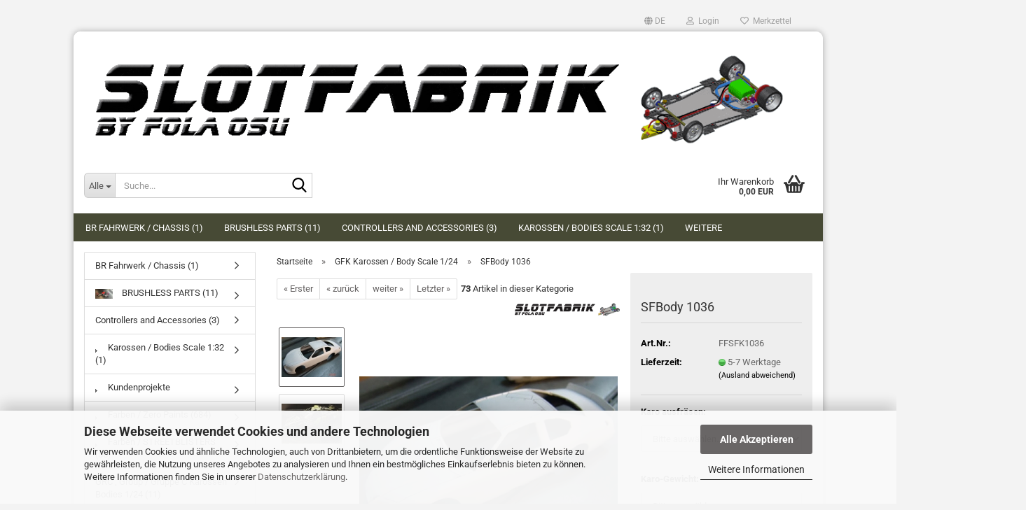

--- FILE ---
content_type: text/html; charset=utf-8
request_url: https://www.slotfabrik.com/product_info.php?info=p166_sfbody-1036.html
body_size: 58224
content:





	<!DOCTYPE html>
	<html xmlns="http://www.w3.org/1999/xhtml" dir="ltr" lang="de">
		
			<head>
				
					
					<!--

					=========================================================
					Shopsoftware by Gambio GmbH (c) 2005-2023 [www.gambio.de]
					=========================================================

					Gambio GmbH offers you highly scalable E-Commerce-Solutions and Services.
					The Shopsoftware is redistributable under the GNU General Public License (Version 2) [http://www.gnu.org/licenses/gpl-2.0.html].
					based on: E-Commerce Engine Copyright (c) 2006 xt:Commerce, created by Mario Zanier & Guido Winger and licensed under GNU/GPL.
					Information and contribution at http://www.xt-commerce.com

					=========================================================
					Please visit our website: www.gambio.de
					=========================================================

					-->
				

                
    

                    
                

				
					<meta name="viewport" content="width=device-width, initial-scale=1, minimum-scale=1.0" />
				

				
					<meta http-equiv="Content-Type" content="text/html; charset=utf-8" />
		<meta name="language" content="de" />
		<meta name="keywords" content="slotcar shop, slotcar tuning, slotracing shop" />
		<meta name="description" content="Alles rund um Rennbahnen findest du im Slotracing-Shop von Fola Osu. Denn die Slotfabrik ist dein umfangreicher Slotcar-Shop mit großer Auswahl." />
		<title>SFBody 1036</title>
		<meta property="og:title" content="SFBody 1036" />
		<meta property="og:site_name" content="Slotfabrik Onlineshop" />
		<meta property="og:locale" content="de_DE" />
		<meta property="og:type" content="product" />
		<meta property="og:description" content="Body ähnlich Dodge Charger NascarKarosserie unlackiert!Karosserie aus GFK" />
		<meta property="og:image" content="https://www.slotfabrik.com/images/product_images/info_images/ffsfk1036.jpg" />
		<meta property="og:image" content="https://www.slotfabrik.com/images/product_images/info_images/ffsfk1036_1.jpg" />

				

								
									

				
					<base href="https://www.slotfabrik.com/" />
				

				
											
							<link rel="shortcut icon" href="https://www.slotfabrik.com/images/logos/favicon.ico" type="image/x-icon" />
						
									

				
									

				
											
							<link id="main-css" type="text/css" rel="stylesheet" href="public/theme/styles/system/main.min.css?bust=1768175346" />
						
									

				
					<meta name="robots" content="index,follow" />
		<link rel="canonical" href="https://www.slotfabrik.com/product_info.php?language=de&amp;info=p166_sfbody-1036.html" />
		<meta property="og:url" content="https://www.slotfabrik.com/product_info.php?language=de&amp;info=p166_sfbody-1036.html">
		<link rel="alternate" hreflang="x-default" href="https://www.slotfabrik.com/product_info.php?language=de&amp;info=p166_sfbody-1036.html" />
		<link rel="alternate" hreflang="en" href="https://www.slotfabrik.com/product_info.php?language=en&amp;info=p166_sfbody-1036.html" />
		<link rel="alternate" hreflang="de" href="https://www.slotfabrik.com/product_info.php?language=de&amp;info=p166_sfbody-1036.html" />
		<!-- Google tag (gtag.js) -->
<script async src="https://www.googletagmanager.com/gtag/js?id=G-TFXTCJE8DC"></script>
<script>
  window.dataLayer = window.dataLayer || [];
  function gtag(){dataLayer.push(arguments);}
  gtag('js', new Date());

  gtag('config', 'G-TFXTCJE8DC');
</script><script src="https://cdn.gambiohub.com/sdk/1.2.0/dist/bundle.js"></script><script>var payPalText = {"ecsNote":"Bitte w\u00e4hlen Sie ihre gew\u00fcnschte PayPal-Zahlungsweise.","paypalUnavailable":"PayPal steht f\u00fcr diese Transaktion im Moment nicht zur Verf\u00fcgung.","errorContinue":"weiter","continueToPayPal":"Weiter mit","errorCheckData":"Es ist ein Fehler aufgetreten. Bitte \u00fcberpr\u00fcfen Sie Ihre Eingaben."};var payPalButtonSettings = {"env":"live","commit":false,"style":{"label":"checkout","shape":"rect","color":"gold","layout":"vertical","tagline":false},"locale":"","fundingCardAllowed":true,"fundingELVAllowed":true,"fundingCreditAllowed":false,"createPaymentUrl":"https:\/\/www.slotfabrik.com\/shop.php?do=PayPalHub\/CreatePayment&initiator=ecs","authorizedPaymentUrl":"https:\/\/www.slotfabrik.com\/shop.php?do=PayPalHub\/AuthorizedPayment&initiator=ecs","checkoutUrl":"https:\/\/www.slotfabrik.com\/shop.php?do=PayPalHub\/RedirectGuest","useVault":false,"jssrc":"https:\/\/www.paypal.com\/sdk\/js?client-id=AVEjCpwSc-e9jOY8dHKoTUckaKtPo0shiwe_T2rKtxp30K4TYGRopYjsUS6Qmkj6bILd7Nt72pbMWCXe&commit=false&intent=capture&components=buttons%2Cmarks%2Cmessages%2Cfunding-eligibility%2Cgooglepay%2Capplepay%2Ccard-fields&integration-date=2021-11-25&enable-funding=paylater&merchant-id=FQLNMYBG9BXK6&currency=EUR","partnerAttributionId":"GambioGmbH_Cart_Hub_PPXO","createOrderUrl":"https:\/\/www.slotfabrik.com\/shop.php?do=PayPalHub\/CreateOrder&initiator=ecs","getOrderUrl":"https:\/\/www.slotfabrik.com\/shop.php?do=PayPalHub\/GetOrder","approvedOrderUrl":"https:\/\/www.slotfabrik.com\/shop.php?do=PayPalHub\/ApprovedOrder&initiator=ecs","paymentApproved":false,"developmentMode":false,"cartAmount":0};var jsShoppingCart = {"languageCode":"de","verifySca":"https:\/\/www.slotfabrik.com\/shop.php?do=PayPalHub\/VerifySca","totalAmount":"0.00","currency":"EUR","env":"live","commit":false,"style":{"label":"checkout","shape":"rect","color":"gold","layout":"vertical","tagline":false},"locale":"","fundingCardAllowed":true,"fundingELVAllowed":true,"fundingCreditAllowed":false,"createPaymentUrl":"https:\/\/www.slotfabrik.com\/shop.php?do=PayPalHub\/CreatePayment&initiator=ecs","authorizedPaymentUrl":"https:\/\/www.slotfabrik.com\/shop.php?do=PayPalHub\/AuthorizedPayment&initiator=ecs","checkoutUrl":"https:\/\/www.slotfabrik.com\/shop.php?do=PayPalHub\/RedirectGuest","useVault":false,"jssrc":"https:\/\/www.paypal.com\/sdk\/js?client-id=AVEjCpwSc-e9jOY8dHKoTUckaKtPo0shiwe_T2rKtxp30K4TYGRopYjsUS6Qmkj6bILd7Nt72pbMWCXe&commit=false&intent=capture&components=buttons%2Cmarks%2Cmessages%2Cfunding-eligibility%2Cgooglepay%2Capplepay%2Ccard-fields&integration-date=2021-11-25&enable-funding=paylater&merchant-id=FQLNMYBG9BXK6&currency=EUR","partnerAttributionId":"GambioGmbH_Cart_Hub_PPXO","createOrderUrl":"https:\/\/www.slotfabrik.com\/shop.php?do=PayPalHub\/CreateOrder&initiator=ecs","getOrderUrl":"https:\/\/www.slotfabrik.com\/shop.php?do=PayPalHub\/GetOrder","approvedOrderUrl":"https:\/\/www.slotfabrik.com\/shop.php?do=PayPalHub\/ApprovedOrder&initiator=ecs","paymentApproved":false,"developmentMode":false,"cartAmount":0};var payPalBannerSettings = {"useVault":false,"jssrc":"https:\/\/www.paypal.com\/sdk\/js?client-id=AVEjCpwSc-e9jOY8dHKoTUckaKtPo0shiwe_T2rKtxp30K4TYGRopYjsUS6Qmkj6bILd7Nt72pbMWCXe&commit=false&intent=capture&components=buttons%2Cmarks%2Cmessages%2Cfunding-eligibility%2Cgooglepay%2Capplepay%2Ccard-fields&integration-date=2021-11-25&enable-funding=paylater&merchant-id=FQLNMYBG9BXK6&currency=EUR","partnerAttributionId":"GambioGmbH_Cart_Hub_PPXO","positions":{"cartBottom":{"placement":"cart","style":{"layout":"flex","logo":{"type":"primary"},"text":{"color":"black"},"color":"blue","ratio":"1x1"}},"product":{"placement":"product","style":{"layout":"none","logo":{"type":"primary"},"text":{"color":"black"},"color":"blue","ratio":"1x1"}}},"currency":"EUR","cartAmount":0,"productsPrice":50};</script><script id="paypalconsent" type="application/json">{"purpose_id":null}</script><script src="GXModules/Gambio/Hub/Shop/Javascript/PayPalLoader.js?v=1764777409" async></script><link rel="stylesheet" href="https://cdn.gambiohub.com/sdk/1.2.0/dist/css/gambio_hub.css">
				

				
									
			</head>
		
		
			<body class="page-product-info"
				  data-gambio-namespace="https://www.slotfabrik.com/public/theme/javascripts/system"
				  data-jse-namespace="https://www.slotfabrik.com/JSEngine/build"
				  data-gambio-controller="initialize"
				  data-gambio-widget="input_number responsive_image_loader transitions header image_maps modal history dropdown core_workarounds anchor"
				  data-input_number-separator=","
					>

				
					
				

				
									

				
									
		




	



	
		<div id="outer-wrapper" >
			
				<header id="header" class="navbar">
					
	





	<div id="topbar-container">
						
		
					

		
			<div class="navbar-topbar">
				
					<nav data-gambio-widget="menu link_crypter" data-menu-switch-element-position="false" data-menu-events='{"desktop": ["click"], "mobile": ["click"]}' data-menu-ignore-class="dropdown-menu">
						<ul class="nav navbar-nav navbar-right" data-menu-replace="partial">

                            <li class="navbar-topbar-item">
                                <ul id="secondaryNavigation" class="nav navbar-nav ignore-menu">
                                                                    </ul>

                                <script id="secondaryNavigation-menu-template" type="text/mustache">
                                    
                                        <ul id="secondaryNavigation" class="nav navbar-nav">
                                            <li v-for="(item, index) in items" class="navbar-topbar-item hidden-xs content-manager-item">
                                                <a href="javascript:;" :title="item.title" @click="goTo(item.content)">
                                                    <span class="fa fa-arrow-circle-right visble-xs-block"></span>
                                                    {{item.title}}
                                                </a>
                                            </li>
                                        </ul>
                                    
                                </script>
                            </li>

							
															

							
															

							
															

							
															

							
															

															<li class="dropdown navbar-topbar-item first">

									
																					
												<a href="#" aria-label="Sprache auswählen" title="Sprache auswählen" class="dropdown-toggle" data-toggle-hover="dropdown" role="button">

													
														<span class="language-code hidden-xs">
																															
																	<span class="fa fa-globe"></span>
																
																														de
														</span>
													

													
														<span class="visible-xs-block">
																															
																	<span class="fa fa-globe"></span>
																
																														&nbsp;Sprache
														</span>
													
												</a>
											
																			

									<ul class="level_2 dropdown-menu ignore-menu arrow-top">
										<li class="arrow"></li>
										<li>
											
												<form action="/product_info.php?info=p166_sfbody-1036.html" method="POST" class="form-horizontal">

													
																													
																<div class="form-group">
																	<label style="display: inline">Sprache auswählen
																	    
	<select name="language" class="form-control">
					
				<option value="de" selected="selected">Deutsch</option>
			
					
				<option value="en">English</option>
			
			</select>

                                                                    </label>
																</div>
															
																											

													
																											

													
																											

													
														<div class="dropdown-footer row">
															<input type="submit" class="btn btn-primary btn-block" value="Speichern" title="Speichern" />
														</div>
													

													<input type="hidden" name="info" value="p166_sfbody-1036.html"/>

												</form>
											
										</li>
									</ul>
								</li>
							
							
																	
										<li class="dropdown navbar-topbar-item">
											<a title="Anmeldung" href="/product_info.php?info=p166_sfbody-1036.html#" class="dropdown-toggle" data-toggle-hover="dropdown" role="button" aria-label="Login">
												
																											
															<span class="fa fa-user-o"></span>
														
																									

												&nbsp;Login
											</a>
											




	<ul class="dropdown-menu dropdown-menu-login arrow-top">
		
			<li class="arrow"></li>
		
		
		
			<li class="dropdown-header hidden-xs">Login</li>
		
		
		
			<li>
				<form action="https://www.slotfabrik.com/login.php?action=process" method="post" class="form-horizontal">
					<input type="hidden" name="return_url" value="https://www.slotfabrik.com/product_info.php?info=p166_sfbody-1036.html">
					<input type="hidden" name="return_url_hash" value="4d171c1f40ba031d47c1b9bb3ca6d371e053cf11f40afb1ceba8bae47094818c">
					
						<div class="form-group">
                            <label for="box-login-dropdown-login-username" class="form-control sr-only">E-Mail</label>
							<input
                                autocomplete="username"
                                type="email"
                                id="box-login-dropdown-login-username"
                                class="form-control"
                                placeholder="E-Mail"
                                name="email_address"
                                oninput="this.setCustomValidity('')"
                                oninvalid="this.setCustomValidity('Bitte geben Sie eine korrekte Emailadresse ein')"
                            />
						</div>
					
					
                        <div class="form-group password-form-field" data-gambio-widget="show_password">
                            <label for="box-login-dropdown-login-password" class="form-control sr-only">Passwort</label>
                            <input autocomplete="current-password" type="password" id="box-login-dropdown-login-password" class="form-control" placeholder="Passwort" name="password" />
                            <button class="btn show-password hidden" type="button">
                                <i class="fa fa-eye" aria-hidden="true"></i>
                                <span class="sr-only">Toggle Password View</span>
                            </button>
                        </div>
					
					
						<div class="dropdown-footer row">
							
	
								
									<input type="submit" class="btn btn-primary btn-block" value="Anmelden" />
								
								<ul>
									
										<li>
											<a title="Konto erstellen" href="https://www.slotfabrik.com/shop.php?do=CreateRegistree">
												Konto erstellen
											</a>
										</li>
									
									
										<li>
											<a title="Passwort vergessen?" href="https://www.slotfabrik.com/password_double_opt.php">
												Passwort vergessen?
											</a>
										</li>
									
								</ul>
							
	

	
						</div>
					
				</form>
			</li>
		
	</ul>


										</li>
									
															

							
																	
										<li class="navbar-topbar-item">
											<a href="https://www.slotfabrik.com/wish_list.php" title="Merkzettel anzeigen" aria-label="Merkzettel">
												
																											
															<span class="fa fa-heart-o"></span>
														
																									

												&nbsp;Merkzettel
											</a>
										</li>
									
															

							
						</ul>
					</nav>
				
			</div>
		
	</div>




	<div class="inside">

		<div class="row">

		
												
			<div class="navbar-header" data-gambio-widget="mobile_menu">
									
							
		<div id="navbar-brand" class="navbar-brand">
			<a href="https://www.slotfabrik.com/" title="Slotfabrik Onlineshop">
				<img id="main-header-logo" class="img-responsive" src="https://www.slotfabrik.com/images/logos/logo-shop-slotfabrik_logo.gif" alt="Slotfabrik Onlineshop-Logo">
			</a>
		</div>
	
					
								
					
	
	
			
	
		<button type="button" class="navbar-toggle" aria-label="navigationbar toggle button" data-mobile_menu-target="#categories .navbar-collapse"
		        data-mobile_menu-body-class="categories-open" data-mobile_menu-toggle-content-visibility>
			<img src="public/theme/images/svgs/bars.svg" class="gx-menu svg--inject" alt="menu bars icon">
		</button>
	
	
	
		<button type="button" class="navbar-toggle cart-icon" data-mobile_menu-location="shopping_cart.php">
			<img src="public/theme/images/svgs/basket.svg" class="gx-cart-basket svg--inject" alt="shopping cart icon">
			<span class="cart-products-count hidden">
				0
			</span>
		</button>
	
	
			
			<button type="button" class="navbar-toggle" aria-label="searchbar toggle button" data-mobile_menu-target=".navbar-search" data-mobile_menu-body-class="search-open"
					data-mobile_menu-toggle-content-visibility>
				<img src="public/theme/images/svgs/search.svg" class="gx-search svg--inject" alt="search icon">
			</button>
		
	
				
			</div>
		

		
							






	<div class="navbar-search collapse">

		
						<p class="navbar-search-header dropdown-header">Suche</p>
		

		
			<form role="search" action="advanced_search_result.php" method="get" data-gambio-widget="live_search">

				<div class="navbar-search-input-group input-group">
					<div class="navbar-search-input-group-btn input-group-btn custom-dropdown" data-dropdown-trigger-change="false" data-dropdown-trigger-no-change="false">

						
							<button aria-label="Suche..." type="button" class="btn btn-default dropdown-toggle" data-toggle="dropdown" aria-haspopup="true" aria-expanded="false">
								<span class="dropdown-name">Alle</span> <span class="caret"></span>
							</button>
						

						
															
									<ul class="dropdown-menu">
																				
												<li><a href="#" data-rel="0">Alle</a></li>
											
																							
													<li><a href="#" data-rel="145">Kundenprojekte</a></li>
												
																							
													<li><a href="#" data-rel="163">BR Fahrwerk / Chassis</a></li>
												
																							
													<li><a href="#" data-rel="164">Controllers and Accessories</a></li>
												
																							
													<li><a href="#" data-rel="165">BRUSHLESS PARTS</a></li>
												
																							
													<li><a href="#" data-rel="166">Karossen / Bodies Scale 1:32</a></li>
												
																							
													<li><a href="#" data-rel="7">Farben / Zero Paints</a></li>
												
																							
													<li><a href="#" data-rel="158">Farben / STREETBLISTERS</a></li>
												
																							
													<li><a href="#" data-rel="153">GRC , Group / Gruppe C Karossen Bodies 1/24</a></li>
												
																							
													<li><a href="#" data-rel="1">Slotfabrik Fahrwerk / Chassis</a></li>
												
																							
													<li><a href="#" data-rel="149">ScaleAuto Fahrwerk / Chassis</a></li>
												
																							
													<li><a href="#" data-rel="27">SF Original Chassis Zubehör</a></li>
												
																							
													<li><a href="#" data-rel="4">Fahrwerk / Chassis-Teile</a></li>
												
																							
													<li><a href="#" data-rel="3">GFK Karossen / Body Scale 1/24</a></li>
												
																							
													<li><a href="#" data-rel="5">Karossen / Body-Teile</a></li>
												
																							
													<li><a href="#" data-rel="10">Slotfabrik Decals 1/24</a></li>
												
																							
													<li><a href="#" data-rel="152">Slotfabrik Decals 1/32</a></li>
												
																							
													<li><a href="#" data-rel="160">Slotfabrik Decals 1/43</a></li>
												
																							
													<li><a href="#" data-rel="161">Slotfabrik Decals 1/27</a></li>
												
																							
													<li><a href="#" data-rel="167">Carrera HYBRID</a></li>
												
																							
													<li><a href="#" data-rel="168">Slotfabrik Decals 1/50</a></li>
												
																							
													<li><a href="#" data-rel="156">Farben Vallejo</a></li>
												
																							
													<li><a href="#" data-rel="8">Raeder / Reifen / Felgen / Wheels</a></li>
												
																							
													<li><a href="#" data-rel="9">Beleuchtung / Elektrik Zmachine</a></li>
												
																							
													<li><a href="#" data-rel="12">Motoren / SRP</a></li>
												
																							
													<li><a href="#" data-rel="6">Zahnraeder / Ritzel</a></li>
												
																							
													<li><a href="#" data-rel="151">Zahnraeder HP</a></li>
												
																							
													<li><a href="#" data-rel="144">Werkzeug / Zubehoer</a></li>
												
																														</ul>
								
													

						
															
                                    <label for="top-search-button-categories-id" class="sr-only">Alle</label>
									<select id="top-search-button-categories-id" name="categories_id">
										<option value="0">Alle</option>
																																	
													<option value="145">Kundenprojekte</option>
												
																							
													<option value="163">BR Fahrwerk / Chassis</option>
												
																							
													<option value="164">Controllers and Accessories</option>
												
																							
													<option value="165">BRUSHLESS PARTS</option>
												
																							
													<option value="166">Karossen / Bodies Scale 1:32</option>
												
																							
													<option value="7">Farben / Zero Paints</option>
												
																							
													<option value="158">Farben / STREETBLISTERS</option>
												
																							
													<option value="153">GRC , Group / Gruppe C Karossen Bodies 1/24</option>
												
																							
													<option value="1">Slotfabrik Fahrwerk / Chassis</option>
												
																							
													<option value="149">ScaleAuto Fahrwerk / Chassis</option>
												
																							
													<option value="27">SF Original Chassis Zubehör</option>
												
																							
													<option value="4">Fahrwerk / Chassis-Teile</option>
												
																							
													<option value="3">GFK Karossen / Body Scale 1/24</option>
												
																							
													<option value="5">Karossen / Body-Teile</option>
												
																							
													<option value="10">Slotfabrik Decals 1/24</option>
												
																							
													<option value="152">Slotfabrik Decals 1/32</option>
												
																							
													<option value="160">Slotfabrik Decals 1/43</option>
												
																							
													<option value="161">Slotfabrik Decals 1/27</option>
												
																							
													<option value="167">Carrera HYBRID</option>
												
																							
													<option value="168">Slotfabrik Decals 1/50</option>
												
																							
													<option value="156">Farben Vallejo</option>
												
																							
													<option value="8">Raeder / Reifen / Felgen / Wheels</option>
												
																							
													<option value="9">Beleuchtung / Elektrik Zmachine</option>
												
																							
													<option value="12">Motoren / SRP</option>
												
																							
													<option value="6">Zahnraeder / Ritzel</option>
												
																							
													<option value="151">Zahnraeder HP</option>
												
																							
													<option value="144">Werkzeug / Zubehoer</option>
												
																														</select>
								
													

					</div>
					<input type="text" id="search-field-input" name="keywords" placeholder="Suche..." class="form-control search-input" autocomplete="off" />
					
					<button aria-label="Suche..." type="submit" class="form-control-feedback">
						<img src="public/theme/images/svgs/search.svg" class="gx-search-input svg--inject" alt="search icon">
					</button>
					

                    <label for="search-field-input" class="control-label sr-only">Suche...</label>
					

				</div>


									<input type="hidden" value="1" name="inc_subcat" />
				
				
					<div class="navbar-search-footer visible-xs-block">
						
							<button class="btn btn-primary btn-block" type="submit">
								Suche...
							</button>
						
						
							<a href="advanced_search.php" class="btn btn-default btn-block" title="Erweiterte Suche">
								Erweiterte Suche
							</a>
						
					</div>
				

				<div class="search-result-container"></div>

			</form>
		
	</div>


					

		
							
					
	<div class="custom-container">
		
			<div class="inside">
				
											
							<div style="text-align: justify;">
	<span style="color:#FFFFFF;"><span style="font-size:8px;">&lt;!-- Google Tag Manager --&gt;<br />
	&lt;script&gt;(function(w,d,s,l,i){w[l]=w[l]||[];w[l].push({'gtm.start':<br />new Date().getTime(),event:'gtm.js'});var f=d.getElementsByTagName(s)[0],<br />
	j=d.createElement(s),dl=l!=&#39;dataLayer&#39;?&#39;&amp;l=&#39;+l:&#39;&#39;;j.async=true;j.src=<br />
	&#39;https://www.googletagmanager.com/gtm.js?id=&#39;+i+dl;f.parentNode.insertBefore(j,f);<br />
	})(window,document,&#39;script&#39;,&#39;dataLayer&#39;,&#39;GTM-M6GMB5S&#39;);&lt;/script&gt;<br />
	&lt;!-- End Google Tag Manager --&gt;</span></span>
</div>

						
									
			</div>
		
	</div>
				
					

		
    		<!-- layout_header honeygrid -->
							
					


	<nav id="cart-container" class="navbar-cart" data-gambio-widget="menu cart_dropdown" data-menu-switch-element-position="false">
		
			<ul class="cart-container-inner">
				
					<li>
						<a href="https://www.slotfabrik.com/shopping_cart.php" class="dropdown-toggle">
							
								<img src="public/theme/images/svgs/basket.svg" alt="shopping cart icon" class="gx-cart-basket svg--inject">
								<span class="cart">
									Ihr Warenkorb<br />
									<span class="products">
										0,00 EUR
									</span>
								</span>
							
							
																	<span class="cart-products-count hidden">
										
									</span>
															
						</a>

						
							



	<ul class="dropdown-menu arrow-top cart-dropdown cart-empty">
		
			<li class="arrow"></li>
		
	
		
					
	
		
            <script>
            function ga4ViewCart() {
                console.log('GA4 is disabled');
            }
        </script>
    
			<li class="cart-dropdown-inside">
		
				
									
				
									
						<div class="cart-empty">
							Sie haben noch keine Artikel in Ihrem Warenkorb.
						</div>
					
								
			</li>
		
	</ul>
						
					</li>
				
			</ul>
		
	</nav>

				
					

		</div>

	</div>









	<noscript>
		<div class="alert alert-danger noscript-notice" role="alert">
			JavaScript ist in Ihrem Browser deaktiviert. Aktivieren Sie JavaScript, um alle Funktionen des Shops nutzen und alle Inhalte sehen zu können.
		</div>
	</noscript>



			
						


	<div id="categories">
		<div class="navbar-collapse collapse">
			
				<nav class="navbar-default navbar-categories" data-gambio-widget="menu">
					
						<ul class="level-1 nav navbar-nav">
                             
															
									<li class="level-1-child" data-id="163">
										
											<a class="dropdown-toggle" href="https://www.slotfabrik.com/?cat=c163_BR-Fahrwerk---Chassis-br-fahrwerk-chassis.html" title="BR Fahrwerk / Chassis">
												
													BR Fahrwerk / Chassis
												
																									
														(1)
													
																							</a>
										
										
										
																					
										
									</li>
								
															
									<li class="level-1-child" data-id="165">
										
											<a class="dropdown-toggle" href="https://www.slotfabrik.com/?cat=c165_BRUSHLESS-PARTS-Brushless-parts-slotcar-motor.html" title="BRUSHLESS PARTS">
												
													BRUSHLESS PARTS
												
																									
														(11)
													
																							</a>
										
										
										
																					
										
									</li>
								
															
									<li class="level-1-child" data-id="164">
										
											<a class="dropdown-toggle" href="https://www.slotfabrik.com/?cat=c164_Controllers-and-Accessories-controllers-and-accessories.html" title="Controllers and Accessories">
												
													Controllers and Accessories
												
																									
														(3)
													
																							</a>
										
										
										
																					
										
									</li>
								
															
									<li class="level-1-child" data-id="166">
										
											<a class="dropdown-toggle" href="https://www.slotfabrik.com/?cat=c166_Karossen---Bodies-Scale-1-32-Karossen---Bodies-Scale-1-32-Testkategorie-166.html" title="Karossen / Bodies Scale 1:32">
												
													Karossen / Bodies Scale 1:32
												
																									
														(1)
													
																							</a>
										
										
										
																					
										
									</li>
								
															
									<li class="level-1-child" data-id="145">
										
											<a class="dropdown-toggle" href="https://www.slotfabrik.com/?cat=c145_Kundenprojekte-Kundenprojekte.html" title="Kundenprojekte">
												
													Kundenprojekte
												
																							</a>
										
										
										
																					
										
									</li>
								
															
									<li class="dropdown level-1-child" data-id="7">
										
											<a class="dropdown-toggle" href="https://www.slotfabrik.com/?cat=c7_Farben---Zero-Paints-Farben--Zero-Paints--slotfabrik--zero--paint--zeropaints--Lack--Airbrush--Farbe--spruehfertig--.html" title="Farben / Zero Paints">
												
													Farben / Zero Paints
												
																									
														(684)
													
																							</a>
										
										
										
																							
													<ul data-level="2" class="level-2 dropdown-menu dropdown-menu-child">
														
															<li class="enter-category hidden-sm hidden-md hidden-lg show-more">
																
																	<a class="dropdown-toggle" href="https://www.slotfabrik.com/?cat=c7_Farben---Zero-Paints-Farben--Zero-Paints--slotfabrik--zero--paint--zeropaints--Lack--Airbrush--Farbe--spruehfertig--.html" title="Farben / Zero Paints">
																		
																			Farben / Zero Paints anzeigen
																		
																	</a>
																
															</li>
														
														
																																																																																							
																													
																															
																	<li class="level-2-child">
																		<a href="https://www.slotfabrik.com/?cat=c2_Lackierzubehoer-Basislacke--Grundierung--Lackierzubehoer-Zero-Paints---Slotfabrik.html" title="Lackierzubehoer">
																			Lackierzubehoer
																		</a>
																																			</li>
																
																													
																												
														
															<li class="enter-category hidden-more hidden-xs">
																<a class="dropdown-toggle col-xs-6"
																   href="https://www.slotfabrik.com/?cat=c7_Farben---Zero-Paints-Farben--Zero-Paints--slotfabrik--zero--paint--zeropaints--Lack--Airbrush--Farbe--spruehfertig--.html"
																   title="Farben / Zero Paints">Farben / Zero Paints anzeigen</a>
							
																<span class="close-menu-container col-xs-6">
																	<span class="close-flyout">
																		<i class="fa fa-close"></i>
																	</span>
																</span>
															</li>
														
													
													</ul>
												
																					
										
									</li>
								
															
									<li class="level-1-child" data-id="158">
										
											<a class="dropdown-toggle" href="https://www.slotfabrik.com/?cat=c158_Farben---STREETBLISTERS-Farben--streetblisters-Paints--slotfabrik--streetblisters--paint--zeropaints-158.html" title="Farben / STREETBLISTERS">
												
													Farben / STREETBLISTERS
												
																									
														(56)
													
																							</a>
										
										
										
																					
										
									</li>
								
															
									<li class="level-1-child" data-id="153">
										
											<a class="dropdown-toggle" href="https://www.slotfabrik.com/?cat=c153_GRC---Group---Gruppe-C-Karossen-Bodies-1-24-GruppeC--GT--Bodies--Body--Karos--Karosssen--Karosse--Gruppe--C.html" title="GRC , Group / Gruppe C Karossen Bodies 1/24">
												
													GRC , Group / Gruppe C Karossen Bodies 1/24
												
																									
														(11)
													
																							</a>
										
										
										
																					
										
									</li>
								
															
									<li class="level-1-child" data-id="1">
										
											<a class="dropdown-toggle" href="https://www.slotfabrik.com/?cat=c1_Slotfabrik-Fahrwerk---Chassis-Slotfabrik-Chassis-Fahrwerk.html" title="Slotfabrik Fahrwerk / Chassis">
												
													Slotfabrik Fahrwerk / Chassis
												
																									
														(27)
													
																							</a>
										
										
										
																					
										
									</li>
								
															
									<li class="level-1-child" data-id="149">
										
											<a class="dropdown-toggle" href="https://www.slotfabrik.com/?cat=c149_ScaleAuto-Fahrwerk---Chassis-ScaleAuto-Fahrwerk---Chassis.html" title="ScaleAuto Fahrwerk / Chassis">
												
													ScaleAuto Fahrwerk / Chassis
												
																									
														(6)
													
																							</a>
										
										
										
																					
										
									</li>
								
															
									<li class="level-1-child" data-id="27">
										
											<a class="dropdown-toggle" href="https://www.slotfabrik.com/?cat=c27_SF-Original-Chassis-Zubehoer-SF-Original-Chassis-Zubehoer-Tuning-Ersatzteile-Ersatz.html" title="SF Original Chassis Zubehör">
												
													SF Original Chassis Zubehör
												
																									
														(31)
													
																							</a>
										
										
										
																					
										
									</li>
								
															
									<li class="level-1-child" data-id="4">
										
											<a class="dropdown-toggle" href="https://www.slotfabrik.com/?cat=c4_Fahrwerk---Chassis-Teile-Fahrwerksteile--Chassisteile--Chassis-Teile.html" title="Fahrwerk / Chassis-Teile">
												
													Fahrwerk / Chassis-Teile
												
																									
														(94)
													
																							</a>
										
										
										
																					
										
									</li>
								
															
									<li class="dropdown level-1-child active" data-id="3">
										
											<a class="dropdown-toggle" href="https://www.slotfabrik.com/?cat=c3_GFK-Karossen---Body-Scale-1-24-Karossen--Body--Bodies.html" title="GFK Karossen / Body Scale 1/24">
												
													GFK Karossen / Body Scale 1/24
												
																									
														(120)
													
																							</a>
										
										
										
																							
													<ul data-level="2" class="level-2 dropdown-menu dropdown-menu-child">
														
															<li class="enter-category hidden-sm hidden-md hidden-lg show-more">
																
																	<a class="dropdown-toggle" href="https://www.slotfabrik.com/?cat=c3_GFK-Karossen---Body-Scale-1-24-Karossen--Body--Bodies.html" title="GFK Karossen / Body Scale 1/24">
																		
																			GFK Karossen / Body Scale 1/24 anzeigen
																		
																	</a>
																
															</li>
														
														
																																																																																																																																																																																																																																																																																																																																																																																																																																																																																																																											
																													
																															
																	<li class="level-2-child">
																		<a href="https://www.slotfabrik.com/?cat=c26_Scaleauto-Karossen---Bodies-1-24-Karossen-von-Scaleauto-1-24.html" title="Scaleauto Karossen / Bodies 1/24">
																			Scaleauto Karossen / Bodies 1/24
																		</a>
																																			</li>
																
																															
																	<li class="level-2-child">
																		<a href="https://www.slotfabrik.com/?cat=c20_LMP-Karossen---Bodies-1-24-LMP--GT--Bodies--Body--Karos--Karosssen--Karosse-20.html" title="LMP Karossen / Bodies 1/24">
																			LMP Karossen / Bodies 1/24
																		</a>
																																			</li>
																
																															
																	<li class="level-2-child">
																		<a href="https://www.slotfabrik.com/?cat=c11_GT-Karossen---Bodies-1-24-LMP--GT--Bodies--Body--Karos--Karosssen--Karosse.html" title="GT Karossen / Bodies 1/24">
																			GT Karossen / Bodies 1/24
																		</a>
																																			</li>
																
																															
																	<li class="level-2-child">
																		<a href="https://www.slotfabrik.com/?cat=c162_LMH-LMHD-Karossen---Bodies-1-24-Lmh--GT--Bodies--Body--Karos--Karosssen--Karosse--Gruppe--Nascar-162.html" title="LMH LMHD Karossen / Bodies 1/24">
																			LMH LMHD Karossen / Bodies 1/24
																		</a>
																																			</li>
																
																															
																	<li class="level-2-child">
																		<a href="https://www.slotfabrik.com/?cat=c23_Nascar-Karossen---Bodies-1-24-LMP--GT--Bodies--Body--Karos--Karosssen--Karosse--Gruppe--Nascar.html" title="Nascar Karossen / Bodies 1/24">
																			Nascar Karossen / Bodies 1/24
																		</a>
																																			</li>
																
																															
																	<li class="level-2-child">
																		<a href="https://www.slotfabrik.com/?cat=c22_Gr-5-Karossen---Bodies-1-24-LMP--GT--Bodies--Body--Karos--Karosssen--Karosse--Gruppe-5.html" title="Gr.5 Karossen / Bodies 1/24">
																			Gr.5 Karossen / Bodies 1/24
																		</a>
																																			</li>
																
																															
																	<li class="level-2-child">
																		<a href="https://www.slotfabrik.com/?cat=c24_Classic-Karossen---Bodies-1-24-LMP--GT--Bodies--Body--Karos--Karosssen--Karosse--Gruppe5--Classic.html" title="Classic Karossen / Bodies 1/24">
																			Classic Karossen / Bodies 1/24
																		</a>
																																			</li>
																
																															
																	<li class="level-2-child">
																		<a href="https://www.slotfabrik.com/?cat=c25_Classic-F1-Karossen---Bodies-1-24-LMP--GT--Bodies--Body--Karos--Karosssen--Karosse--Gruppe5--Classic--F1.html" title="Classic F1 Karossen / Bodies 1/24">
																			Classic F1 Karossen / Bodies 1/24
																		</a>
																																			</li>
																
																													
																												
														
															<li class="enter-category hidden-more hidden-xs">
																<a class="dropdown-toggle col-xs-6"
																   href="https://www.slotfabrik.com/?cat=c3_GFK-Karossen---Body-Scale-1-24-Karossen--Body--Bodies.html"
																   title="GFK Karossen / Body Scale 1/24">GFK Karossen / Body Scale 1/24 anzeigen</a>
							
																<span class="close-menu-container col-xs-6">
																	<span class="close-flyout">
																		<i class="fa fa-close"></i>
																	</span>
																</span>
															</li>
														
													
													</ul>
												
																					
										
									</li>
								
															
									<li class="level-1-child" data-id="5">
										
											<a class="dropdown-toggle" href="https://www.slotfabrik.com/?cat=c5_Karossen---Body-Teile-Karossenteile--Bodies-Parts.html" title="Karossen / Body-Teile">
												
													Karossen / Body-Teile
												
																									
														(23)
													
																							</a>
										
										
										
																					
										
									</li>
								
															
									<li class="level-1-child" data-id="10">
										
											<a class="dropdown-toggle" href="https://www.slotfabrik.com/?cat=c10_Slotfabrik-Decals-1-24-Slotfabrik-Decals-Aufkleber-stickers.html" title="Slotfabrik Decals 1/24">
												
													Slotfabrik Decals 1/24
												
																									
														(573)
													
																							</a>
										
										
										
																					
										
									</li>
								
															
									<li class="level-1-child" data-id="167">
										
											<a class="dropdown-toggle" href="https://www.slotfabrik.com/?cat=c167_Carrera-HYBRID-Slotfabrik-carrera--hybrid-tuning-parts-Decals-1-167.html" title="Carrera HYBRID">
												
													Carrera HYBRID
												
																									
														(32)
													
																							</a>
										
										
										
																					
										
									</li>
								
															
									<li class="level-1-child" data-id="161">
										
											<a class="dropdown-toggle" href="https://www.slotfabrik.com/?cat=c161_Slotfabrik-Decals-1-27-Slotfabrik-Decals-1-161.html" title="Slotfabrik Decals 1/27">
												
													Slotfabrik Decals 1/27
												
																									
														(2)
													
																							</a>
										
										
										
																					
										
									</li>
								
															
									<li class="level-1-child" data-id="152">
										
											<a class="dropdown-toggle" href="https://www.slotfabrik.com/?cat=c152_Slotfabrik-Decals-1-32-Slotfabrik-Decals-1-32.html" title="Slotfabrik Decals 1/32">
												
													Slotfabrik Decals 1/32
												
																									
														(181)
													
																							</a>
										
										
										
																					
										
									</li>
								
															
									<li class="level-1-child" data-id="160">
										
											<a class="dropdown-toggle" href="https://www.slotfabrik.com/?cat=c160_Slotfabrik-Decals-1-43-Slotfabrik-Decals-1-160.html" title="Slotfabrik Decals 1/43">
												
													Slotfabrik Decals 1/43
												
																									
														(11)
													
																							</a>
										
										
										
																					
										
									</li>
								
															
									<li class="level-1-child" data-id="168">
										
											<a class="dropdown-toggle" href="https://www.slotfabrik.com/?cat=c168_Slotfabrik-Decals-1-50-Slotfabrik-Decals-1-168---50.html" title="Slotfabrik Decals 1/50">
												
													Slotfabrik Decals 1/50
												
																									
														(9)
													
																							</a>
										
										
										
																					
										
									</li>
								
															
									<li class="level-1-child" data-id="156">
										
											<a class="dropdown-toggle" href="https://www.slotfabrik.com/?cat=c156_Farben-Vallejo-Farben-Vallejo.html" title="Farben Vallejo">
												
													Farben Vallejo
												
																									
														(22)
													
																							</a>
										
										
										
																					
										
									</li>
								
															
									<li class="dropdown level-1-child" data-id="8">
										
											<a class="dropdown-toggle" href="https://www.slotfabrik.com/?cat=c8_Raeder---Reifen---Felgen---Wheels-Raeder-Reifen-Felgen-Wheels-Donuts-Rims.html" title="Raeder / Reifen / Felgen / Wheels">
												
													Raeder / Reifen / Felgen / Wheels
												
																									
														(41)
													
																							</a>
										
										
										
																							
													<ul data-level="2" class="level-2 dropdown-menu dropdown-menu-child">
														
															<li class="enter-category hidden-sm hidden-md hidden-lg show-more">
																
																	<a class="dropdown-toggle" href="https://www.slotfabrik.com/?cat=c8_Raeder---Reifen---Felgen---Wheels-Raeder-Reifen-Felgen-Wheels-Donuts-Rims.html" title="Raeder / Reifen / Felgen / Wheels">
																		
																			Raeder / Reifen / Felgen / Wheels anzeigen
																		
																	</a>
																
															</li>
														
														
																																																																																																																																																																																																															
																													
																															
																	<li class="level-2-child">
																		<a href="https://www.slotfabrik.com/?cat=c146_Felgen-Felgen.html" title="Felgen">
																			Felgen
																		</a>
																																			</li>
																
																															
																	<li class="level-2-child">
																		<a href="https://www.slotfabrik.com/?cat=c147_Komplettraeder-Komplettraeder.html" title="Kompletträder">
																			Kompletträder
																		</a>
																																			</li>
																
																															
																	<li class="level-2-child">
																		<a href="https://www.slotfabrik.com/?cat=c148_Reifen-Reifen.html" title="Reifen">
																			Reifen
																		</a>
																																			</li>
																
																													
																												
														
															<li class="enter-category hidden-more hidden-xs">
																<a class="dropdown-toggle col-xs-6"
																   href="https://www.slotfabrik.com/?cat=c8_Raeder---Reifen---Felgen---Wheels-Raeder-Reifen-Felgen-Wheels-Donuts-Rims.html"
																   title="Raeder / Reifen / Felgen / Wheels">Raeder / Reifen / Felgen / Wheels anzeigen</a>
							
																<span class="close-menu-container col-xs-6">
																	<span class="close-flyout">
																		<i class="fa fa-close"></i>
																	</span>
																</span>
															</li>
														
													
													</ul>
												
																					
										
									</li>
								
															
									<li class="level-1-child" data-id="9">
										
											<a class="dropdown-toggle" href="https://www.slotfabrik.com/?cat=c9_Beleuchtung---Elektrik-Zmachine-Beleuchtung--Elektrik--Zmachine--LED--Kabel--Kondensator.html" title="Beleuchtung / Elektrik Zmachine">
												
													Beleuchtung / Elektrik Zmachine
												
																									
														(6)
													
																							</a>
										
										
										
																					
										
									</li>
								
															
									<li class="level-1-child" data-id="12">
										
											<a class="dropdown-toggle" href="https://www.slotfabrik.com/?cat=c12_Motoren---SRP-Motoren-SRP-Scaleauto.html" title="Motoren / SRP">
												
													Motoren / SRP
												
																									
														(5)
													
																							</a>
										
										
										
																					
										
									</li>
								
															
									<li class="level-1-child" data-id="6">
										
											<a class="dropdown-toggle" href="https://www.slotfabrik.com/?cat=c6_Zahnraeder---Ritzel-Zahnraeder-Ritzel-JP.html" title="Zahnraeder / Ritzel">
												
													Zahnraeder / Ritzel
												
																									
														(32)
													
																							</a>
										
										
										
																					
										
									</li>
								
															
									<li class="level-1-child" data-id="151">
										
											<a class="dropdown-toggle" href="https://www.slotfabrik.com/?cat=c151_Zahnraeder-HP-Zahnraeder-Ritzel-JP-HP-151.html" title="Zahnraeder HP">
												
													Zahnraeder HP
												
																									
														(8)
													
																							</a>
										
										
										
																					
										
									</li>
								
															
									<li class="level-1-child" data-id="144">
										
											<a class="dropdown-toggle" href="https://www.slotfabrik.com/?cat=c144_Werkzeug---Zubehoer-Werkzeug-Leitkiel-Leitkielschneider.html" title="Werkzeug / Zubehoer">
												
													Werkzeug / Zubehoer
												
																									
														(28)
													
																							</a>
										
										
										
																					
										
									</li>
								
														
							



	
					
				<li id="mainNavigation" class="custom custom-entries hidden-xs">
									</li>
			

            <script id="mainNavigation-menu-template" type="text/mustache">
                
				    <li id="mainNavigation" class="custom custom-entries hidden-xs">
                        <a v-for="(item, index) in items" href="javascript:;" @click="goTo(item.content)">
                            {{item.title}}
                        </a>
                    </li>
                
            </script>

						


							
							
								<li class="dropdown dropdown-more" style="display: none">
									<a class="dropdown-toggle" href="#" title="">
										Weitere
									</a>
									<ul class="level-2 dropdown-menu ignore-menu"></ul>
								</li>
							
			
						</ul>
					
				</nav>
			
		</div>
	</div>

		
					</header>
			

			
				
				

			
				<div id="wrapper">
					<div class="row">

						
							<div id="main">
								<div class="main-inside">
									
										
	
			<script type="application/ld+json">{"@context":"https:\/\/schema.org","@type":"BreadcrumbList","itemListElement":[{"@type":"ListItem","position":1,"name":"Startseite","item":"https:\/\/www.slotfabrik.com\/"},{"@type":"ListItem","position":2,"name":"GFK Karossen \/ Body Scale 1\/24","item":"https:\/\/www.slotfabrik.com\/?cat=c3_GFK-Karossen---Body-Scale-1-24-Karossen--Body--Bodies.html"},{"@type":"ListItem","position":3,"name":"SFBody 1036","item":"https:\/\/www.slotfabrik.com\/product_info.php?info=p166_sfbody-1036.html"}]}</script>
	    
		<div id="breadcrumb_navi">
            				<span class="breadcrumbEntry">
													<a href="https://www.slotfabrik.com/" class="headerNavigation" >
								<span aria-label="Startseite">Startseite</span>
							</a>
											</span>
                <span class="breadcrumbSeparator"> &raquo; </span>            				<span class="breadcrumbEntry">
													<a href="https://www.slotfabrik.com/?cat=c3_GFK-Karossen---Body-Scale-1-24-Karossen--Body--Bodies.html" class="headerNavigation" >
								<span aria-label="GFK Karossen / Body Scale 1/24">GFK Karossen / Body Scale 1/24</span>
							</a>
											</span>
                <span class="breadcrumbSeparator"> &raquo; </span>            				<span class="breadcrumbEntry">
													<span aria-label="SFBody 1036">SFBody 1036</span>
                        					</span>
                            		</div>
    


									

									
										<div id="shop-top-banner">
																					</div>
									

									




	
		


	<div id="product_navigation" class="panel-pagination">
		<nav>
			
				<ul class="pagination">
											
							<li>
								<a href="https://www.slotfabrik.com/product_info.php?info=p2459_r8-gt3-evo-2020-transkit-scale-1-32.html">&laquo; Erster</a>
							</li>
						
							
											
							<li>
								<a href="https://www.slotfabrik.com/product_info.php?info=p154_sfbody-1025.html">&laquo; zurück</a>
							</li>
						
							
											
							<li>
								<a href="https://www.slotfabrik.com/product_info.php?info=p313_sfbody-1047.html">weiter &raquo;</a>
							</li>
						
							
											
							<li>
								<a href="https://www.slotfabrik.com/product_info.php?info=p150_sfbody-1021.html">Letzter &raquo;</a>
							</li>
						
									</ul>
			
			
			
				<span><strong>73</strong> Artikel in dieser Kategorie</span>
			
		</nav>
	</div>

	

			<script type="application/ld+json">
			{"@context":"http:\/\/schema.org","@type":"Product","name":"SFBody 1036","description":"Body &auml;hnlich Dodge Charger NascarKarosserie unlackiert!Karosserie aus GFKRadstand:Karossereibreite Schweller:","image":["https:\/\/www.slotfabrik.com\/images\/product_images\/info_images\/ffsfk1036.jpg","https:\/\/www.slotfabrik.com\/images\/product_images\/info_images\/ffsfk1036_1.jpg"],"url":"https:\/\/www.slotfabrik.com\/product_info.php?info=p166_sfbody-1036.html&amp;no_boost=1","itemCondition":"NewCondition","offers":{"@type":"Offer","availability":"InStock","price":"50.00","priceCurrency":"EUR","priceSpecification":{"@type":"http:\/\/schema.org\/PriceSpecification","price":"50.00","priceCurrency":"EUR","valueAddedTaxIncluded":true},"url":"https:\/\/www.slotfabrik.com\/product_info.php?info=p166_sfbody-1036.html&amp;no_boost=1","priceValidUntil":"2100-01-01 00:00:00"},"model":[{"@type":"ProductModel","name":"SFBody 1036","model":"FFSFK1036-","sku":"FFSFK1036-","offers":{"@type":"Offer","price":"50.00","priceCurrency":"EUR","priceSpecification":{"@type":"http:\/\/schema.org\/PriceSpecification","price":"50.00","priceCurrency":"EUR","valueAddedTaxIncluded":true},"url":"https:\/\/www.slotfabrik.com\/product_info.php?info=p166x307_sfbody-1036.html&amp;no_boost=1","priceValidUntil":"2100-01-01 00:00:00","availability":"InStock"},"url":"https:\/\/www.slotfabrik.com\/product_info.php?info=p166x307_sfbody-1036.html&amp;no_boost=1","image":["https:\/\/www.slotfabrik.com\/images\/product_images\/info_images\/ffsfk1036.jpg","https:\/\/www.slotfabrik.com\/images\/product_images\/info_images\/ffsfk1036_1.jpg"],"brand":{"@type":"Brand","name":"Slotfabrik"}},{"@type":"ProductModel","name":"SFBody 1036","model":"FFSFK1036--L","sku":"FFSFK1036--L","offers":{"@type":"Offer","price":"50.00","priceCurrency":"EUR","priceSpecification":{"@type":"http:\/\/schema.org\/PriceSpecification","price":"50.00","priceCurrency":"EUR","valueAddedTaxIncluded":true},"url":"https:\/\/www.slotfabrik.com\/product_info.php?info=p166x309_sfbody-1036.html&amp;no_boost=1","priceValidUntil":"2100-01-01 00:00:00","availability":"InStock"},"url":"https:\/\/www.slotfabrik.com\/product_info.php?info=p166x309_sfbody-1036.html&amp;no_boost=1","image":["https:\/\/www.slotfabrik.com\/images\/product_images\/info_images\/ffsfk1036.jpg","https:\/\/www.slotfabrik.com\/images\/product_images\/info_images\/ffsfk1036_1.jpg"],"brand":{"@type":"Brand","name":"Slotfabrik"}},{"@type":"ProductModel","name":"SFBody 1036","model":"FFSFK1036-CO","sku":"FFSFK1036-CO","offers":{"@type":"Offer","price":"65.00","priceCurrency":"EUR","priceSpecification":{"@type":"http:\/\/schema.org\/PriceSpecification","price":"65.00","priceCurrency":"EUR","valueAddedTaxIncluded":true},"url":"https:\/\/www.slotfabrik.com\/product_info.php?info=p166x310_sfbody-1036.html&amp;no_boost=1","priceValidUntil":"2100-01-01 00:00:00","availability":"InStock"},"url":"https:\/\/www.slotfabrik.com\/product_info.php?info=p166x310_sfbody-1036.html&amp;no_boost=1","image":["https:\/\/www.slotfabrik.com\/images\/product_images\/info_images\/ffsfk1036.jpg","https:\/\/www.slotfabrik.com\/images\/product_images\/info_images\/ffsfk1036_1.jpg"],"brand":{"@type":"Brand","name":"Slotfabrik"}},{"@type":"ProductModel","name":"SFBody 1036","model":"FFSFK1036-CO-L","sku":"FFSFK1036-CO-L","offers":{"@type":"Offer","price":"65.00","priceCurrency":"EUR","priceSpecification":{"@type":"http:\/\/schema.org\/PriceSpecification","price":"65.00","priceCurrency":"EUR","valueAddedTaxIncluded":true},"url":"https:\/\/www.slotfabrik.com\/product_info.php?info=p166x312_sfbody-1036.html&amp;no_boost=1","priceValidUntil":"2100-01-01 00:00:00","availability":"InStock"},"url":"https:\/\/www.slotfabrik.com\/product_info.php?info=p166x312_sfbody-1036.html&amp;no_boost=1","image":["https:\/\/www.slotfabrik.com\/images\/product_images\/info_images\/ffsfk1036.jpg","https:\/\/www.slotfabrik.com\/images\/product_images\/info_images\/ffsfk1036_1.jpg"],"brand":{"@type":"Brand","name":"Slotfabrik"}},{"@type":"ProductModel","name":"SFBody 1036","model":"FFSFK1036--HH","sku":"FFSFK1036--HH","offers":{"@type":"Offer","price":"55.00","priceCurrency":"EUR","priceSpecification":{"@type":"http:\/\/schema.org\/PriceSpecification","price":"55.00","priceCurrency":"EUR","valueAddedTaxIncluded":true},"url":"https:\/\/www.slotfabrik.com\/product_info.php?info=p166x536_sfbody-1036.html&amp;no_boost=1","priceValidUntil":"2100-01-01 00:00:00","availability":"InStock"},"url":"https:\/\/www.slotfabrik.com\/product_info.php?info=p166x536_sfbody-1036.html&amp;no_boost=1","image":["https:\/\/www.slotfabrik.com\/images\/product_images\/info_images\/ffsfk1036.jpg","https:\/\/www.slotfabrik.com\/images\/product_images\/info_images\/ffsfk1036_1.jpg"],"brand":{"@type":"Brand","name":"Slotfabrik"}},{"@type":"ProductModel","name":"SFBody 1036","model":"FFSFK1036-CO-HH","sku":"FFSFK1036-CO-HH","offers":{"@type":"Offer","price":"70.00","priceCurrency":"EUR","priceSpecification":{"@type":"http:\/\/schema.org\/PriceSpecification","price":"70.00","priceCurrency":"EUR","valueAddedTaxIncluded":true},"url":"https:\/\/www.slotfabrik.com\/product_info.php?info=p166x538_sfbody-1036.html&amp;no_boost=1","priceValidUntil":"2100-01-01 00:00:00","availability":"InStock"},"url":"https:\/\/www.slotfabrik.com\/product_info.php?info=p166x538_sfbody-1036.html&amp;no_boost=1","image":["https:\/\/www.slotfabrik.com\/images\/product_images\/info_images\/ffsfk1036.jpg","https:\/\/www.slotfabrik.com\/images\/product_images\/info_images\/ffsfk1036_1.jpg"],"brand":{"@type":"Brand","name":"Slotfabrik"}}],"sku":"FFSFK1036","manufacturer":{"@type":"Organization","name":"Slotfabrik"},"brand":{"@type":"Brand","name":"Slotfabrik"}}
		</script>
		<div class="product-info product-info-default row">
		
		
			<div id="product_image_layer">
			
	<div class="product-info-layer-image">
		<div class="product-info-image-inside">
										


    		<script>
            
            window.addEventListener('DOMContentLoaded', function(){
				$.extend(true, $.magnificPopup.defaults, { 
					tClose: 'Schlie&szlig;en (Esc)', // Alt text on close button
					tLoading: 'L&auml;dt...', // Text that is displayed during loading. Can contain %curr% and %total% keys
					
					gallery: { 
						tPrev: 'Vorgänger (Linke Pfeiltaste)', // Alt text on left arrow
						tNext: 'Nachfolger (Rechte Pfeiltaste)', // Alt text on right arrow
						tCounter: '%curr% von %total%' // Markup for "1 of 7" counter
						
					}
				});
			});
            
		</script>
    



	
			
	
	<div>
		<div id="product-info-layer-image" class="swiper-container" data-gambio-_widget="swiper" data-swiper-target="" data-swiper-controls="#product-info-layer-thumbnails" data-swiper-slider-options='{"breakpoints": [], "initialSlide": 0, "pagination": ".js-product-info-layer-image-pagination", "nextButton": ".js-product-info-layer-image-button-next", "prevButton": ".js-product-info-layer-image-button-prev", "effect": "fade", "autoplay": null, "initialSlide": ""}' >
			<div class="swiper-wrapper" >
			
				
											
															
																	

								
																			
																					
																	

								
									
			<div class="swiper-slide" >
				<div class="swiper-slide-inside ">
									
						<img class="img-responsive"
                                loading="lazy"
								 style="margin-top: 17px;"																src="images/product_images/popup_images/ffsfk1036.jpg"
								 alt="Dodge Charger Nascar"								 title="Dodge Charger Nascar"								 data-magnifier-src="images/product_images/original_images/ffsfk1036.jpg"						/>
					
							</div>
			</div>
	
								
															
																	

								
																			
																					
																	

								
									
			<div class="swiper-slide"  data-index="1">
				<div class="swiper-slide-inside ">
									
						<img class="img-responsive"
                                loading="lazy"
								 style="margin-top: 17px;"																src="images/product_images/popup_images/ffsfk1036_1.jpg"
								 alt="Dodge Charger Nascar"								 title="Dodge Charger Nascar"								 data-magnifier-src="images/product_images/original_images/ffsfk1036_1.jpg"						/>
					
							</div>
			</div>
	
								
													
									
			</div>
			
			
				<script type="text/mustache">
					<template>
						
							{{#.}}
								<div class="swiper-slide {{className}}">
									<div class="swiper-slide-inside">
										<img loading="lazy" {{{srcattr}}} alt="{{title}}" title="{{title}}" />
									</div>
								</div>
							{{/.}}
						
					</template>
				</script>
			
			
	</div>
	
	
					
                <button class="js-product-info-layer-image-button-prev swiper-button-prev" role="button" tabindex="0" aria-label="vorherige Produkte"></button>
			
			
                <button class="js-product-info-layer-image-button-next swiper-button-next" role="button" tabindex="0" aria-label="nächste Produkte"></button>
			
			
	
	</div>
	
	
			

								</div>
	</div>

				
			<div class="product-info-layer-thumbnails">
				


    		<script>
            
            window.addEventListener('DOMContentLoaded', function(){
				$.extend(true, $.magnificPopup.defaults, { 
					tClose: 'Schlie&szlig;en (Esc)', // Alt text on close button
					tLoading: 'L&auml;dt...', // Text that is displayed during loading. Can contain %curr% and %total% keys
					
					gallery: { 
						tPrev: 'Vorgänger (Linke Pfeiltaste)', // Alt text on left arrow
						tNext: 'Nachfolger (Rechte Pfeiltaste)', // Alt text on right arrow
						tCounter: '%curr% von %total%' // Markup for "1 of 7" counter
						
					}
				});
			});
            
		</script>
    



	
			
	
	<div>
		<div id="product-info-layer-thumbnails" class="swiper-container" data-gambio-_widget="swiper" data-swiper-target="#product-info-layer-image" data-swiper-controls="" data-swiper-slider-options='{"breakpoints": [], "initialSlide": 0, "pagination": ".js-product-info-layer-thumbnails-pagination", "nextButton": ".js-product-info-layer-thumbnails-button-next", "prevButton": ".js-product-info-layer-thumbnails-button-prev", "spaceBetween": 10, "loop": false, "slidesPerView": "auto", "autoplay": null, "initialSlide": ""}' data-swiper-breakpoints="[]">
			<div class="swiper-wrapper" >
			
				
											
															
																	

								
																	

								
									
			<div class="swiper-slide" >
				<div class="swiper-slide-inside ">
									
						<div class="align-middle">
							<img
                                    loading="lazy"
									class="img-responsive"
																		src="images/product_images/gallery_images/ffsfk1036.jpg"
									 alt="Preview: Dodge Charger Nascar"									 title="Preview: Dodge Charger Nascar"									 data-magnifier-src="images/product_images/original_images/ffsfk1036.jpg"							/>
						</div>
					
							</div>
			</div>
	
								
															
																	

								
																	

								
									
			<div class="swiper-slide"  data-index="1">
				<div class="swiper-slide-inside ">
									
						<div class="align-middle">
							<img
                                    loading="lazy"
									class="img-responsive"
																		src="images/product_images/gallery_images/ffsfk1036_1.jpg"
									 alt="Preview: Dodge Charger Nascar"									 title="Preview: Dodge Charger Nascar"									 data-magnifier-src="images/product_images/original_images/ffsfk1036_1.jpg"							/>
						</div>
					
							</div>
			</div>
	
								
													
									
			</div>
			
			
				<script type="text/mustache">
					<template>
						
							{{#.}}
								<div class="swiper-slide {{className}}">
									<div class="swiper-slide-inside">
										<img loading="lazy" {{{srcattr}}} alt="{{title}}" title="{{title}}" />
									</div>
								</div>
							{{/.}}
						
					</template>
				</script>
			
			
	</div>
	
	
			
	
	</div>
	
	
			

			</div>
		
		

			</div>
					

		
			<div class="product-info-content col-xs-12" data-gambio-widget="cart_handler" data-cart_handler-page="product-info">

				
					<div class="row">
						
						
							<div class="product-info-title-mobile  col-xs-12 visible-xs-block visible-sm-block">
								
									<span>SFBody 1036</span>
								

								
									<div>
																			</div>
								
							</div>
						

						
							
						

						
								
		<div class="product-info-stage col-xs-12 col-md-8">

			<div id="image-collection-container">
					
		<div class="product-info-image " data-gambio-widget="image_gallery">
			<div class="product-info-image-inside">
				


    		<script>
            
            window.addEventListener('DOMContentLoaded', function(){
				$.extend(true, $.magnificPopup.defaults, { 
					tClose: 'Schlie&szlig;en (Esc)', // Alt text on close button
					tLoading: 'L&auml;dt...', // Text that is displayed during loading. Can contain %curr% and %total% keys
					
					gallery: { 
						tPrev: 'Vorgänger (Linke Pfeiltaste)', // Alt text on left arrow
						tNext: 'Nachfolger (Rechte Pfeiltaste)', // Alt text on right arrow
						tCounter: '%curr% von %total%' // Markup for "1 of 7" counter
						
					}
				});
			});
            
		</script>
    



	
			
	
	<div>
		<div id="product_image_swiper" class="swiper-container" data-gambio-widget="swiper" data-swiper-target="" data-swiper-controls="#product_thumbnail_swiper, #product_thumbnail_swiper_mobile" data-swiper-slider-options='{"breakpoints": [], "initialSlide": 0, "pagination": ".js-product_image_swiper-pagination", "nextButton": ".js-product_image_swiper-button-next", "prevButton": ".js-product_image_swiper-button-prev", "effect": "fade", "autoplay": null}' >
			<div class="swiper-wrapper" >
			
				
											
															
																	

								
																	

								
									
			<div class="swiper-slide" >
				<div class="swiper-slide-inside ">
									
						<a onclick="return false" href="images/product_images/original_images/ffsfk1036.jpg" title="Dodge Charger Nascar">
							<img class="img-responsive"
                                    loading="lazy"
									 style="margin-top: 17px;"																		src="images/product_images/info_images/ffsfk1036.jpg"
									 alt="Dodge Charger Nascar"									 title="Dodge Charger Nascar"									 data-magnifier-src="images/product_images/original_images/ffsfk1036.jpg"							/>
						</a>
					
							</div>
			</div>
	
								
															
																	

								
																	

								
									
			<div class="swiper-slide"  data-index="1">
				<div class="swiper-slide-inside ">
									
						<a onclick="return false" href="images/product_images/original_images/ffsfk1036_1.jpg" title="Dodge Charger Nascar">
							<img class="img-responsive"
                                    loading="lazy"
									 style="margin-top: 17px;"																		src="images/product_images/info_images/ffsfk1036_1.jpg"
									 alt="Dodge Charger Nascar"									 title="Dodge Charger Nascar"									 data-magnifier-src="images/product_images/original_images/ffsfk1036_1.jpg"							/>
						</a>
					
							</div>
			</div>
	
								
													
									
			</div>
			
			
				<script type="text/mustache">
					<template>
						
							{{#.}}
								<div class="swiper-slide {{className}}">
									<div class="swiper-slide-inside">
										<img loading="lazy" {{{srcattr}}} alt="{{title}}" title="{{title}}" />
									</div>
								</div>
							{{/.}}
						
					</template>
				</script>
			
			
	</div>
	
	
			
	
	</div>
	
	
			

			</div>
			<input type="hidden" id="current-gallery-hash" value="c46efc15e38c7052f586c2686cdb4e1c">
		</div>
	

	
		<div class="product-info-thumbnails hidden-xs hidden-sm swiper-vertical">
			


    		<script>
            
            window.addEventListener('DOMContentLoaded', function(){
				$.extend(true, $.magnificPopup.defaults, { 
					tClose: 'Schlie&szlig;en (Esc)', // Alt text on close button
					tLoading: 'L&auml;dt...', // Text that is displayed during loading. Can contain %curr% and %total% keys
					
					gallery: { 
						tPrev: 'Vorgänger (Linke Pfeiltaste)', // Alt text on left arrow
						tNext: 'Nachfolger (Rechte Pfeiltaste)', // Alt text on right arrow
						tCounter: '%curr% von %total%' // Markup for "1 of 7" counter
						
					}
				});
			});
            
		</script>
    



	
			
	
	<div>
		<div id="product_thumbnail_swiper" class="swiper-container" data-gambio-widget="swiper" data-swiper-target="#product_image_swiper" data-swiper-controls="" data-swiper-slider-options='{"breakpoints": [], "initialSlide": 0, "pagination": ".js-product_thumbnail_swiper-pagination", "nextButton": ".js-product_thumbnail_swiper-button-next", "prevButton": ".js-product_thumbnail_swiper-button-prev", "spaceBetween": 10, "loop": false, "direction": "vertical", "slidesPerView": 4, "autoplay": null}' data-swiper-breakpoints="[]">
			<div class="swiper-wrapper" >
			
				
											
															
																	

								
																	

								
									
			<div class="swiper-slide" >
				<div class="swiper-slide-inside vertical">
									
						<div class="align-middle">
							<img
                                    loading="lazy"
									class="img-responsive"
																		src="images/product_images/gallery_images/ffsfk1036.jpg"
									 alt="Preview: Dodge Charger Nascar"									 title="Preview: Dodge Charger Nascar"									 data-magnifier-src="images/product_images/original_images/ffsfk1036.jpg"							/>
						</div>
					
							</div>
			</div>
	
								
															
																	

								
																	

								
									
			<div class="swiper-slide"  data-index="1">
				<div class="swiper-slide-inside vertical">
									
						<div class="align-middle">
							<img
                                    loading="lazy"
									class="img-responsive"
																		src="images/product_images/gallery_images/ffsfk1036_1.jpg"
									 alt="Preview: Dodge Charger Nascar"									 title="Preview: Dodge Charger Nascar"									 data-magnifier-src="images/product_images/original_images/ffsfk1036_1.jpg"							/>
						</div>
					
							</div>
			</div>
	
								
													
									
			</div>
			
			
				<script type="text/mustache">
					<template>
						
							{{#.}}
								<div class="swiper-slide {{className}}">
									<div class="swiper-slide-inside">
										<img loading="lazy" {{{srcattr}}} alt="{{title}}" title="{{title}}" />
									</div>
								</div>
							{{/.}}
						
					</template>
				</script>
			
			
	</div>
	
	
			
	
	</div>
	
	
			

		</div>
		<div class="product-info-thumbnails-mobile col-xs-12 visible-xs-block visible-sm-block">
			


    		<script>
            
            window.addEventListener('DOMContentLoaded', function(){
				$.extend(true, $.magnificPopup.defaults, { 
					tClose: 'Schlie&szlig;en (Esc)', // Alt text on close button
					tLoading: 'L&auml;dt...', // Text that is displayed during loading. Can contain %curr% and %total% keys
					
					gallery: { 
						tPrev: 'Vorgänger (Linke Pfeiltaste)', // Alt text on left arrow
						tNext: 'Nachfolger (Rechte Pfeiltaste)', // Alt text on right arrow
						tCounter: '%curr% von %total%' // Markup for "1 of 7" counter
						
					}
				});
			});
            
		</script>
    



	
			
	
	<div>
		<div id="product_thumbnail_swiper_mobile" class="swiper-container" data-gambio-widget="swiper" data-swiper-target="#product_image_swiper" data-swiper-controls="" data-swiper-slider-options='{"breakpoints": [], "initialSlide": 0, "pagination": ".js-product_thumbnail_swiper_mobile-pagination", "nextButton": ".js-product_thumbnail_swiper_mobile-button-next", "prevButton": ".js-product_thumbnail_swiper_mobile-button-prev", "spaceBetween": 10, "loop": false, "direction": "horizontal", "slidesPerView": 4, "autoplay": null}' data-swiper-breakpoints="[]">
			<div class="swiper-wrapper" >
			
				
											
															
																	

								
																	

								
									
			<div class="swiper-slide" >
				<div class="swiper-slide-inside ">
									
						<div class="align-vertical">
							<img
                                    loading="lazy"
																		src="images/product_images/gallery_images/ffsfk1036.jpg"
									 alt="Mobile Preview: Dodge Charger Nascar"									 title="Mobile Preview: Dodge Charger Nascar"									 data-magnifier-src="images/product_images/original_images/ffsfk1036.jpg"							/>
						</div>
					
							</div>
			</div>
	
								
															
																	

								
																	

								
									
			<div class="swiper-slide"  data-index="1">
				<div class="swiper-slide-inside ">
									
						<div class="align-vertical">
							<img
                                    loading="lazy"
																		src="images/product_images/gallery_images/ffsfk1036_1.jpg"
									 alt="Mobile Preview: Dodge Charger Nascar"									 title="Mobile Preview: Dodge Charger Nascar"									 data-magnifier-src="images/product_images/original_images/ffsfk1036_1.jpg"							/>
						</div>
					
							</div>
			</div>
	
								
													
									
			</div>
			
			
				<script type="text/mustache">
					<template>
						
							{{#.}}
								<div class="swiper-slide {{className}}">
									<div class="swiper-slide-inside">
										<img loading="lazy" {{{srcattr}}} alt="{{title}}" title="{{title}}" />
									</div>
								</div>
							{{/.}}
						
					</template>
				</script>
			
			
	</div>
	
	
			
	
	</div>
	
	
			

		</div>
	
			</div>

			
                
									
						            
            <span class="manufacturer-logo">
                <a href="index.php?manufacturers_id=6">
                    <img src="images/manufacturers/SFlogo S.jpg" title="Slotfabrik" alt="Slotfabrik" class="img-responsive" />
                </a>
            </span>
        
    					
							

		</div>
	

						
						
						
														<div class="product-info-details col-xs-12 col-md-4" data-gambio-widget="product_min_height_fix">
				
								
									<div class="loading-overlay"></div>
									<div class="magnifier-overlay"></div>
									<div class="magnifier-target">
										<div class="preloader"></div>
									</div>
								

								
																	
				
								
									
								
								
								
									<form action="product_info.php?info=p166_sfbody-1036.html&amp;action=add_product" class="form-horizontal js-product-form product-info">
										<input type="hidden" id="update-gallery-hash" name="galleryHash" value="">
										
											<div class="hidden-xs hidden-sm ribbon-spacing">
												
																									
											</div>
										
										
										
    
											<h1 class="product-info-title-desktop  hidden-xs hidden-sm">SFBody 1036</h1>
										
					
										
																							
													<dl class="dl-horizontal">
														
																
		<dt class="col-xs-4 text-left model-number" >
			Art.Nr.:
		</dt>
		<dd class="col-xs-8 model-number model-number-text" >
			FFSFK1036
		</dd>
	
														

														
																
		<dt class="col-xs-4 text-left">
			
				<span>
					Lieferzeit:
				</span>
			
		</dt>
		<dd class="col-xs-8">
							
					<span class="img-shipping-time">
						<img loading="lazy" src="images/icons/status/green.png" alt="5-7 Werktage" />
					</span>
				
						
				<span class="products-shipping-time-value">
					5-7 Werktage 
				</span>
			
			
			
				<a class="js-open-modal text-small abroad-shipping-info" data-modal-type="iframe" data-modal-settings='{"title": "Lieferzeit:"}' href="popup_content.php?coID=3889891" rel="nofollow">
					(Ausland abweichend)
				</a>
			
			
					</dd>
	
														

														
															
    <dt class="col-xs-4 text-left products-quantity"  style="display: none">
        Lagerbestand:
    </dt>
    <dd class="col-xs-8 products-quantity"  style="display: none">
        
            <span class="products-quantity-value">
                
            </span>
        
                    
                Stück
            
            </dd>

														
	
														
															
			
							
					
											
				
							
					
											
				
					
	
														
							
														
																													

														
																													
													</dl>
												
																					
					
										
											
										
					
										
											
<div class="modifiers-selection">
            <div class="properties-selection-form">
                    

        <div class="modifier-group modifier-property-group modifier-type__dropdown">
        <label for="modifier_group_3" class="modifier-label">
            Karo ausfräsen:
        </label>
        <div class="modifier-content">
            <select id="modifier_group_3" name="modifiers[property][3]" class="form-control js-calculate">
                                <option value="0" title="Bitte auswählen...">
                    Bitte auswählen...
                </option>
                                                    <option value="7"  data-label="ungefräst">
                        ungefräst
                                                                    </option>
                                    <option value="8" data-price="+  15,00 EUR" data-label="ausgefräst">
                        ausgefräst
                         (+  15,00 EUR)                                            </option>
                            </select>
        </div>
    </div>


                    

        <div class="modifier-group modifier-property-group modifier-type__dropdown">
        <label for="modifier_group_4" class="modifier-label">
            Karo-Gewicht:
        </label>
        <div class="modifier-content">
            <select id="modifier_group_4" name="modifiers[property][4]" class="form-control js-calculate">
                                <option value="0" title="Bitte auswählen...">
                    Bitte auswählen...
                </option>
                                                    <option value="9"  data-label="normal (>12g <17g)">
                        normal (>12g <17g)
                                                                    </option>
                                    <option value="12" data-price="+  5,00 EUR" data-label="schwer1 (>22g)">
                        schwer1 (>22g)
                         (+  5,00 EUR)                                            </option>
                                    <option value="11"  data-label="leicht ( 11g)">
                        leicht ( 11g)
                                                                    </option>
                            </select>
        </div>
    </div>


                </div>
        </div>

										
					
										
											
										
					
										
											
	
										
					
										
																					
					
										
																					
					
										
                                                                                            <div class="cart-error-msg alert alert-danger" role="alert"></div>
                                            										
					
										
											<div class="price-container">
												
													<div class="price-calc-container" id="attributes-calc-price">

														
															


	<div class="current-price-container">
		
							ab 50,00 EUR

									
	</div>
	
		<p class="tax-shipping-text text-small">
			inkl. 19% MwSt. zzgl. 
				<a class="gm_shipping_link lightbox_iframe" href="popup_content.php?coID=3889891&amp;lightbox_mode=1"
						target="_self"
						rel="nofollow"
						data-modal-settings='{"title":"Versand", "sectionSelector": ".content_text", "bootstrapClass": "modal-lg"}'>
					<span style="text-decoration:underline">Versand</span>
		        </a>
		</p>
	
														
							
														
																															
																																	
																													
															
    
																



	<div class="row">
		<input type="hidden" name="products_id" id="products-id" value="166" />
					
				<div class="input-number" data-type="float" data-stepping="1">
	
					
											
					
						<div class="input-group">
                            <a role="button" aria-label="Menge reduzieren" class="btn btn-default btn-lg btn-minus"><span class="fa fa-minus"></span></a>
							<input aria-label="Anzahl" type="number" step="1" class="form-control input-lg pull-right js-calculate-qty" value="1" id="attributes-calc-quantity" name="products_qty" />
							<a role="button" aria-label="Menge erhöhen" class="input-group-btn btn btn-default btn-lg btn-plus"><span class="fa fa-plus"></span></a>
						</div>
					
	
				</div>
			
			
			
				<div class="button-container">
					<input name="btn-add-to-cart" type="submit" class="btn btn-lg btn-buy btn-block js-btn-add-to-cart btn-inactive inactive" value="In den Warenkorb" title="In den Warenkorb"  disabled/>
					<button name="btn-add-to-cart-fake" onClick="void(0)" class="btn-add-to-cart-fake btn btn-lg btn-buy btn-block  btn-inactive inactive" value="" title="In den Warenkorb" style="display: none; margin-top: 0"  disabled>In den Warenkorb</button>
				</div>
			
				
		
				

		
    
		
	<div class="paypal-installments paypal-installments-product" data-ppinst-pos="product" data-partner-attribution-id="GambioGmbH_Cart_Hub_PPXO"></div>
	<div id="easycredit-ratenrechner-product" class="easycredit-rr-container"
		 data-easycredithub-namespace="GXModules/Gambio/Hub/Build/Shop/Themes/All/Javascript/easycredithub"
		 data-easycredithub-widget="easycreditloader"></div>


		<div class="product-info-links">
			
									
						<div class="wishlist-container">
							<a href="#" class="btn-wishlist btn btn-block btn-sm " title="Auf den Merkzettel">
								<span class="col-xs-2 btn-icon">
									<i class="fa fa-heart-o"></i> 
								</span>
								
								<span class="col-xs-10 btn-text">
									Auf den Merkzettel
								</span>
							</a>
						</div>
					
							

			
							

			
									
						<div class="product-question-container">
							<a class="btn-product-question btn btn-block btn-sm" data-gambio-widget="product_question" data-product_question-product-id="166">
								<span class="col-xs-2 btn-icon">
									<i class="fa fa-comment-o"></i>
								</span>

								<span class="col-xs-10 btn-text">
									Frage zum Produkt
								</span>
							</a>
						</div>
					
							
		</div>
		
		
			<script id="product-details-text-phrases" type="application/json">
				{
					"productsInCartSuffix": " Artikel im Warenkorb", "showCart": "Warenkorb anzeigen"
				}
			</script>
		
	</div>

															
    
														
							
													</div>
												
											</div>
										
					
									</form>
								
							</div>
						
			
						

							<div class="product-info-description col-md-8" data-gambio-widget="tabs">
								



	
			

	
								

	
					
				<div class="nav-tabs-container"
					 data-gambio-widget="tabs">
			
					<!-- Nav tabs -->
					
						<ul class="nav nav-tabs">
							
																	
										<li class="active">
											<a href="#" title="Beschreibung" onclick="return false">
												Beschreibung
											</a>
										</li>
									
															
							
							
															

							
															
							
							
															
						</ul>
					
			
					<!-- Tab panes -->
					
						<div class="tab-content">
							
																	
										<div class="tab-pane active">
											
												<div class="tab-heading">
													<a href="#" onclick="return false">Beschreibung</a>
												</div>
											

											
												<div class="tab-body active">
													Body &auml;hnlich Dodge Charger Nascar<br />Karosserie unlackiert!<br />Karosserie aus GFK<br />Radstand:<br />Karossereibreite Schweller:

													
														
	
													
												</div>
											
										</div>
									
															
							
							
															

							
															
							
							
															
						</div>
					
				</div>
			
			

							</div>
						


    <div class="product-info-rating col-md-8">
        <h2>Hersteller Informationen</h2>
        <strong>Slotfabrik</strong><br/>
                    <pre>
Produktsicherheit / GPSR:

Hersteller: Afolabi Osu Slotfabrik
Anschrift: Humboldtstr 4/1
Kontakt: service@slotfabrik.com
Sicherheitshinweis:
ACHTUNG! F&uuml;r Kinder unter 36 Monaten nicht geeignet. Erstickungsgefahr wegen verschluckbarer Kleinteile.
Achtung: Kein Spielzeug - Nicht geeignet f&uuml;r Kinder unter 14 Jahre</pre>
 <br/>
                http://www.slotfabrik.com/ <br/><br/>

            </div>

			
						
													
			
						
							<div class="product-info-share col-md-8">
									
		<div data-gambio-widget="social_share"
		     data-social_share-whatsapp		     data-social_share-facebook		     		     >
		</div>
	
							</div>
						
			
						
													
			
					</div><!-- // .row -->
				
			</div><!-- // .product-info-content -->
		
	
		
			<div class="product-info-listings col-xs-12 clearfix" data-gambio-widget="product_hover">
				
	
		
	

	
		
	
	
	
		
	
	
	
			
	
	
			
			</div>
		
	
	</div><!-- // .product-info -->

	
<script>(function() {
	let initPayPalButton = function() {
		let buttonConfiguration = {"ppUrl":"data:image\/svg+xml;base64,[base64]","logoUrl":"data:image\/svg+xml;base64,[base64]","backgroundColor":"#ffc439","borderColor":"#cba13f","borderRadius":"4px"};
		let phrases = {"separatorLabel":"Jetzt zahlen mit"};

		let productInfoDetails = document.querySelector('div.product-info-details');
		let newbutton = document.createElement('div');
		newbutton.id = 'paypal-newbutton';
		let separator = document.createElement('div');
		separator.id = 'paypal-separator';
		let introLabel = document.createElement('span');
		introLabel.id = 'paypal-introlabel';
		introLabel.innerText = phrases.separatorLabel;
		separator.appendChild(introLabel);
		newbutton.appendChild(separator);
		let ppecs = document.createElement('span'),
			logoImg = document.createElement('img'),
			ppImg = document.createElement('img'),
			pplink = document.createElement('a');
		logoImg.src = buttonConfiguration.logoUrl;
		logoImg.id = 'paypal-logoimg';
		ppImg.src = buttonConfiguration.ppUrl;
		ppImg.id = 'paypal-nameimg';
		ppecs.id = 'paypal-ecsbutton';
		ppecs.style.background = buttonConfiguration.backgroundColor;
		ppecs.style.border = '1px solid ' + buttonConfiguration.borderColor;
		ppecs.appendChild(ppImg);
		ppecs.appendChild(document.createTextNode(' '));
		ppecs.appendChild(logoImg);
		pplink.classList.add('paypal-ecs-button');
		pplink.href = 'shopping_cart.php?display_mode=ecs';
		pplink.addEventListener('click', function(e) {
			let productsId = document.querySelector('#products-id').value,
				productsQty = document.querySelector('#attributes-calc-quantity').value;
			e.preventDefault();
			document.location = 'shop.php?do=PayPalHub/AddToCart&products_id=' + productsId + '&qty=' + productsQty;
		});
		pplink.append(ppecs);
		newbutton.appendChild(pplink);
		
		let bc = document.querySelector('div.button-container');
		bc.parentNode.insertBefore(newbutton, bc.nextSibling);
	};
	
	document.addEventListener('DOMContentLoaded', function() {
		let hasProperties = document.querySelectorAll('div.properties-selection-form').length > 0,
			hasAttributes = document.querySelectorAll('fieldset.attributes').length > 0,
			hasCustomizer = document.querySelectorAll('#customizer-form').length > 0,
			hasFetch = ("fetch" in window);
		
		if(hasFetch && !hasProperties && !hasAttributes && !hasCustomizer)
		{
			initPayPalButton();
		}
	});
})();
</script>
								</div>
							</div>
						

						
							
    <aside id="left">
        
                            <div id="gm_box_pos_2" class="gm_box_container">


	<div class="box box-categories panel panel-default">
		<nav class="navbar-categories-left"
			 data-gambio-widget="menu"
			 data-menu-menu-type="vertical"
			 data-menu-unfold-level="0"
			 data-menu-accordion="false"
			 data-menu-show-all-link="true"
		>

			
				<ul class="level-1 nav">
					

					
													<li class="level-1-child"
								data-id="163">
								<a class="dropdown-toggle "
								   href="https://www.slotfabrik.com/?cat=c163_BR-Fahrwerk---Chassis-br-fahrwerk-chassis.html"
								   title="BR Fahrwerk / Chassis">
																		BR Fahrwerk / Chassis (1)								</a>

								
							</li>
													<li class="level-1-child"
								data-id="165">
								<a class="dropdown-toggle has-image"
								   href="https://www.slotfabrik.com/?cat=c165_BRUSHLESS-PARTS-Brushless-parts-slotcar-motor.html"
								   title="BRUSHLESS PARTS">
																			<img src="images/categories/icons/2023-11-28 11-45-30.jpg" alt="BRUSHLESS PARTS category icon/image" class="cat-image"/>									BRUSHLESS PARTS (11)								</a>

								
							</li>
													<li class="level-1-child"
								data-id="164">
								<a class="dropdown-toggle "
								   href="https://www.slotfabrik.com/?cat=c164_Controllers-and-Accessories-controllers-and-accessories.html"
								   title="Controllers and Accessories">
																		Controllers and Accessories (3)								</a>

								
							</li>
													<li class="level-1-child"
								data-id="166">
								<a class="dropdown-toggle has-image"
								   href="https://www.slotfabrik.com/?cat=c166_Karossen---Bodies-Scale-1-32-Karossen---Bodies-Scale-1-32-Testkategorie-166.html"
								   title="Karossen / Bodies Scale 1:32">
																			<img src="images/categories/icons/166.gif" alt="Karossen / Bodies Scale 1:32 category icon/image" class="cat-image"/>									Karossen / Bodies Scale 1:32 (1)								</a>

								
							</li>
													<li class="level-1-child"
								data-id="145">
								<a class="dropdown-toggle has-image"
								   href="https://www.slotfabrik.com/?cat=c145_Kundenprojekte-Kundenprojekte.html"
								   title="Kundenprojekte">
																			<img src="images/categories/icons/145.gif" alt="Kundenprojekte category icon/image" class="cat-image"/>									Kundenprojekte								</a>

								
							</li>
													<li class="dropdown level-1-child"
								data-id="7">
								<a class="dropdown-toggle has-image"
								   href="https://www.slotfabrik.com/?cat=c7_Farben---Zero-Paints-Farben--Zero-Paints--slotfabrik--zero--paint--zeropaints--Lack--Airbrush--Farbe--spruehfertig--.html"
								   title="Farben / Zero Paints">
																			<img src="images/categories/icons/7.gif" alt="Farben / Zero Paints category icon/image" class="cat-image"/>									Farben / Zero Paints (684)								</a>

																	<ul data-level="2" class="level-2 dropdown-menu dropdown-menu-child">
										<li class="enter-category show">
											<a class="dropdown-toggle"
											   href="https://www.slotfabrik.com/?cat=c7_Farben---Zero-Paints-Farben--Zero-Paints--slotfabrik--zero--paint--zeropaints--Lack--Airbrush--Farbe--spruehfertig--.html"
											   title="Farben / Zero Paints">Farben / Zero Paints anzeigen</a>
										</li>

										
													<li class="level-2-child"
								data-id="2">
								<a class="dropdown-toggle has-image"
								   href="https://www.slotfabrik.com/?cat=c2_Lackierzubehoer-Basislacke--Grundierung--Lackierzubehoer-Zero-Paints---Slotfabrik.html"
								   title="Lackierzubehoer">
																			<img src="images/categories/icons/2.gif" alt="Lackierzubehoer category icon/image" class="cat-image"/>									Lackierzubehoer (53)								</a>

								
							</li>
											
									</ul>
								
							</li>
													<li class="level-1-child"
								data-id="158">
								<a class="dropdown-toggle has-image"
								   href="https://www.slotfabrik.com/?cat=c158_Farben---STREETBLISTERS-Farben--streetblisters-Paints--slotfabrik--streetblisters--paint--zeropaints-158.html"
								   title="Farben / STREETBLISTERS">
																			<img src="images/categories/icons/158.gif" alt="Farben / STREETBLISTERS category icon/image" class="cat-image"/>									Farben / STREETBLISTERS (56)								</a>

								
							</li>
													<li class="level-1-child"
								data-id="153">
								<a class="dropdown-toggle "
								   href="https://www.slotfabrik.com/?cat=c153_GRC---Group---Gruppe-C-Karossen-Bodies-1-24-GruppeC--GT--Bodies--Body--Karos--Karosssen--Karosse--Gruppe--C.html"
								   title="GRC , Group / Gruppe C Karossen Bodies 1/24">
																		GRC , Group / Gruppe C Karossen Bodies 1/24 (11)								</a>

								
							</li>
													<li class="level-1-child"
								data-id="1">
								<a class="dropdown-toggle has-image"
								   href="https://www.slotfabrik.com/?cat=c1_Slotfabrik-Fahrwerk---Chassis-Slotfabrik-Chassis-Fahrwerk.html"
								   title="Slotfabrik Fahrwerk / Chassis">
																			<img src="images/categories/icons/sflogo.jpg" alt="Slotfabrik Fahrwerk / Chassis category icon/image" class="cat-image"/>									Slotfabrik Fahrwerk / Chassis (27)								</a>

								
							</li>
													<li class="level-1-child"
								data-id="149">
								<a class="dropdown-toggle has-image"
								   href="https://www.slotfabrik.com/?cat=c149_ScaleAuto-Fahrwerk---Chassis-ScaleAuto-Fahrwerk---Chassis.html"
								   title="ScaleAuto Fahrwerk / Chassis">
																			<img src="images/categories/icons/149.gif" alt="ScaleAuto Fahrwerk / Chassis category icon/image" class="cat-image"/>									ScaleAuto Fahrwerk / Chassis (6)								</a>

								
							</li>
													<li class="level-1-child"
								data-id="27">
								<a class="dropdown-toggle has-image"
								   href="https://www.slotfabrik.com/?cat=c27_SF-Original-Chassis-Zubehoer-SF-Original-Chassis-Zubehoer-Tuning-Ersatzteile-Ersatz.html"
								   title="SF Original Chassis Zubehör">
																			<img src="images/categories/icons/27.gif" alt="SF Original Chassis Zubehör category icon/image" class="cat-image"/>									SF Original Chassis Zubehör (31)								</a>

								
							</li>
													<li class="level-1-child"
								data-id="4">
								<a class="dropdown-toggle has-image"
								   href="https://www.slotfabrik.com/?cat=c4_Fahrwerk---Chassis-Teile-Fahrwerksteile--Chassisteile--Chassis-Teile.html"
								   title="Fahrwerk / Chassis-Teile">
																			<img src="images/categories/icons/4.gif" alt="Fahrwerk / Chassis-Teile category icon/image" class="cat-image"/>									Fahrwerk / Chassis-Teile (94)								</a>

								
							</li>
													<li class="dropdown open level-1-child active"
								data-id="3">
								<a class="dropdown-toggle has-image"
								   href="https://www.slotfabrik.com/?cat=c3_GFK-Karossen---Body-Scale-1-24-Karossen--Body--Bodies.html"
								   title="GFK Karossen / Body Scale 1/24">
																			<img src="images/categories/icons/3.gif" alt="GFK Karossen / Body Scale 1/24 category icon/image" class="cat-image"/>									GFK Karossen / Body Scale 1/24 (120)								</a>

																	<ul data-level="2" class="level-2 dropdown-menu dropdown-menu-child">
										<li class="enter-category show">
											<a class="dropdown-toggle"
											   href="https://www.slotfabrik.com/?cat=c3_GFK-Karossen---Body-Scale-1-24-Karossen--Body--Bodies.html"
											   title="GFK Karossen / Body Scale 1/24">GFK Karossen / Body Scale 1/24 anzeigen</a>
										</li>

										
													<li class="level-2-child"
								data-id="26">
								<a class="dropdown-toggle has-image"
								   href="https://www.slotfabrik.com/?cat=c26_Scaleauto-Karossen---Bodies-1-24-Karossen-von-Scaleauto-1-24.html"
								   title="Scaleauto Karossen / Bodies 1/24">
																			<img src="images/categories/icons/26.gif" alt="Scaleauto Karossen / Bodies 1/24 category icon/image" class="cat-image"/>									Scaleauto Karossen / Bodies 1/24 (37)								</a>

								
							</li>
													<li class="level-2-child"
								data-id="20">
								<a class="dropdown-toggle has-image"
								   href="https://www.slotfabrik.com/?cat=c20_LMP-Karossen---Bodies-1-24-LMP--GT--Bodies--Body--Karos--Karosssen--Karosse-20.html"
								   title="LMP Karossen / Bodies 1/24">
																			<img src="images/categories/icons/11_20.gif" alt="LMP Karossen / Bodies 1/24 category icon/image" class="cat-image"/>									LMP Karossen / Bodies 1/24 (25)								</a>

								
							</li>
													<li class="level-2-child"
								data-id="11">
								<a class="dropdown-toggle has-image"
								   href="https://www.slotfabrik.com/?cat=c11_GT-Karossen---Bodies-1-24-LMP--GT--Bodies--Body--Karos--Karosssen--Karosse.html"
								   title="GT Karossen / Bodies 1/24">
																			<img src="images/categories/icons/11.gif" alt="GT Karossen / Bodies 1/24 category icon/image" class="cat-image"/>									GT Karossen / Bodies 1/24 (25)								</a>

								
							</li>
													<li class="level-2-child"
								data-id="162">
								<a class="dropdown-toggle has-image"
								   href="https://www.slotfabrik.com/?cat=c162_LMH-LMHD-Karossen---Bodies-1-24-Lmh--GT--Bodies--Body--Karos--Karosssen--Karosse--Gruppe--Nascar-162.html"
								   title="LMH LMHD Karossen / Bodies 1/24">
																			<img src="images/categories/icons/lmh lmhd gfk body karosse body slotfabrik 9x8 bmw toyota glickenhaus ferrari.jpg" alt="LMH LMHD Karossen / Bodies 1/24 category icon/image" class="cat-image"/>									LMH LMHD Karossen / Bodies 1/24 (4)								</a>

								
							</li>
													<li class="level-2-child"
								data-id="23">
								<a class="dropdown-toggle has-image"
								   href="https://www.slotfabrik.com/?cat=c23_Nascar-Karossen---Bodies-1-24-LMP--GT--Bodies--Body--Karos--Karosssen--Karosse--Gruppe--Nascar.html"
								   title="Nascar Karossen / Bodies 1/24">
																			<img src="images/categories/icons/23.gif" alt="Nascar Karossen / Bodies 1/24 category icon/image" class="cat-image"/>									Nascar Karossen / Bodies 1/24 (1)								</a>

								
							</li>
													<li class="level-2-child"
								data-id="22">
								<a class="dropdown-toggle has-image"
								   href="https://www.slotfabrik.com/?cat=c22_Gr-5-Karossen---Bodies-1-24-LMP--GT--Bodies--Body--Karos--Karosssen--Karosse--Gruppe-5.html"
								   title="Gr.5 Karossen / Bodies 1/24">
																			<img src="images/categories/icons/22.gif" alt="Gr.5 Karossen / Bodies 1/24 category icon/image" class="cat-image"/>									Gr.5 Karossen / Bodies 1/24 (3)								</a>

								
							</li>
													<li class="level-2-child"
								data-id="24">
								<a class="dropdown-toggle has-image"
								   href="https://www.slotfabrik.com/?cat=c24_Classic-Karossen---Bodies-1-24-LMP--GT--Bodies--Body--Karos--Karosssen--Karosse--Gruppe5--Classic.html"
								   title="Classic Karossen / Bodies 1/24">
																			<img src="images/categories/icons/24.gif" alt="Classic Karossen / Bodies 1/24 category icon/image" class="cat-image"/>									Classic Karossen / Bodies 1/24 (8)								</a>

								
							</li>
													<li class="level-2-child"
								data-id="25">
								<a class="dropdown-toggle has-image"
								   href="https://www.slotfabrik.com/?cat=c25_Classic-F1-Karossen---Bodies-1-24-LMP--GT--Bodies--Body--Karos--Karosssen--Karosse--Gruppe5--Classic--F1.html"
								   title="Classic F1 Karossen / Bodies 1/24">
																			<img src="images/categories/icons/25.gif" alt="Classic F1 Karossen / Bodies 1/24 category icon/image" class="cat-image"/>									Classic F1 Karossen / Bodies 1/24 (1)								</a>

								
							</li>
											
									</ul>
								
							</li>
													<li class="level-1-child"
								data-id="5">
								<a class="dropdown-toggle has-image"
								   href="https://www.slotfabrik.com/?cat=c5_Karossen---Body-Teile-Karossenteile--Bodies-Parts.html"
								   title="Karossen / Body-Teile">
																			<img src="images/categories/icons/5.gif" alt="Karossen / Body-Teile category icon/image" class="cat-image"/>									Karossen / Body-Teile (23)								</a>

								
							</li>
													<li class="level-1-child"
								data-id="10">
								<a class="dropdown-toggle "
								   href="https://www.slotfabrik.com/?cat=c10_Slotfabrik-Decals-1-24-Slotfabrik-Decals-Aufkleber-stickers.html"
								   title="Slotfabrik Decals 1/24">
																		Slotfabrik Decals 1/24 (573)								</a>

								
							</li>
													<li class="level-1-child"
								data-id="167">
								<a class="dropdown-toggle has-image"
								   href="https://www.slotfabrik.com/?cat=c167_Carrera-HYBRID-Slotfabrik-carrera--hybrid-tuning-parts-Decals-1-167.html"
								   title="Carrera HYBRID">
																			<img src="images/categories/icons/CH Carrera Hybrid SF Slotfabrik logo.png" alt="Carrera HYBRID category icon/image" class="cat-image"/>									Carrera HYBRID (32)								</a>

								
							</li>
													<li class="level-1-child"
								data-id="161">
								<a class="dropdown-toggle "
								   href="https://www.slotfabrik.com/?cat=c161_Slotfabrik-Decals-1-27-Slotfabrik-Decals-1-161.html"
								   title="Slotfabrik Decals 1/27">
																		Slotfabrik Decals 1/27 (2)								</a>

								
							</li>
													<li class="level-1-child"
								data-id="152">
								<a class="dropdown-toggle "
								   href="https://www.slotfabrik.com/?cat=c152_Slotfabrik-Decals-1-32-Slotfabrik-Decals-1-32.html"
								   title="Slotfabrik Decals 1/32">
																		Slotfabrik Decals 1/32 (181)								</a>

								
							</li>
													<li class="level-1-child"
								data-id="160">
								<a class="dropdown-toggle "
								   href="https://www.slotfabrik.com/?cat=c160_Slotfabrik-Decals-1-43-Slotfabrik-Decals-1-160.html"
								   title="Slotfabrik Decals 1/43">
																		Slotfabrik Decals 1/43 (11)								</a>

								
							</li>
													<li class="level-1-child"
								data-id="168">
								<a class="dropdown-toggle "
								   href="https://www.slotfabrik.com/?cat=c168_Slotfabrik-Decals-1-50-Slotfabrik-Decals-1-168---50.html"
								   title="Slotfabrik Decals 1/50">
																		Slotfabrik Decals 1/50 (9)								</a>

								
							</li>
													<li class="level-1-child"
								data-id="156">
								<a class="dropdown-toggle "
								   href="https://www.slotfabrik.com/?cat=c156_Farben-Vallejo-Farben-Vallejo.html"
								   title="Farben Vallejo">
																		Farben Vallejo (22)								</a>

								
							</li>
													<li class="dropdown level-1-child"
								data-id="8">
								<a class="dropdown-toggle has-image"
								   href="https://www.slotfabrik.com/?cat=c8_Raeder---Reifen---Felgen---Wheels-Raeder-Reifen-Felgen-Wheels-Donuts-Rims.html"
								   title="Raeder / Reifen / Felgen / Wheels">
																			<img src="images/categories/icons/8.gif" alt="Raeder / Reifen / Felgen / Wheels category icon/image" class="cat-image"/>									Raeder / Reifen / Felgen / Wheels (41)								</a>

																	<ul data-level="2" class="level-2 dropdown-menu dropdown-menu-child">
										<li class="enter-category show">
											<a class="dropdown-toggle"
											   href="https://www.slotfabrik.com/?cat=c8_Raeder---Reifen---Felgen---Wheels-Raeder-Reifen-Felgen-Wheels-Donuts-Rims.html"
											   title="Raeder / Reifen / Felgen / Wheels">Raeder / Reifen / Felgen / Wheels anzeigen</a>
										</li>

										
													<li class="level-2-child"
								data-id="146">
								<a class="dropdown-toggle has-image"
								   href="https://www.slotfabrik.com/?cat=c146_Felgen-Felgen.html"
								   title="Felgen">
																			<img src="images/categories/icons/146.gif" alt="Felgen category icon/image" class="cat-image"/>									Felgen (15)								</a>

								
							</li>
													<li class="level-2-child"
								data-id="147">
								<a class="dropdown-toggle has-image"
								   href="https://www.slotfabrik.com/?cat=c147_Komplettraeder-Komplettraeder.html"
								   title="Kompletträder">
																			<img src="images/categories/icons/147.gif" alt="Kompletträder category icon/image" class="cat-image"/>									Kompletträder (6)								</a>

								
							</li>
													<li class="level-2-child"
								data-id="148">
								<a class="dropdown-toggle has-image"
								   href="https://www.slotfabrik.com/?cat=c148_Reifen-Reifen.html"
								   title="Reifen">
																			<img src="images/categories/icons/148.gif" alt="Reifen category icon/image" class="cat-image"/>									Reifen (14)								</a>

								
							</li>
											
									</ul>
								
							</li>
													<li class="level-1-child"
								data-id="9">
								<a class="dropdown-toggle has-image"
								   href="https://www.slotfabrik.com/?cat=c9_Beleuchtung---Elektrik-Zmachine-Beleuchtung--Elektrik--Zmachine--LED--Kabel--Kondensator.html"
								   title="Beleuchtung / Elektrik Zmachine">
																			<img src="images/categories/icons/9.gif" alt="Beleuchtung / Elektrik Zmachine category icon/image" class="cat-image"/>									Beleuchtung / Elektrik Zmachine (6)								</a>

								
							</li>
													<li class="level-1-child"
								data-id="12">
								<a class="dropdown-toggle has-image"
								   href="https://www.slotfabrik.com/?cat=c12_Motoren---SRP-Motoren-SRP-Scaleauto.html"
								   title="Motoren / SRP">
																			<img src="images/categories/icons/12.gif" alt="Motoren / SRP category icon/image" class="cat-image"/>									Motoren / SRP (5)								</a>

								
							</li>
													<li class="level-1-child"
								data-id="6">
								<a class="dropdown-toggle "
								   href="https://www.slotfabrik.com/?cat=c6_Zahnraeder---Ritzel-Zahnraeder-Ritzel-JP.html"
								   title="Zahnraeder / Ritzel">
																		Zahnraeder / Ritzel (32)								</a>

								
							</li>
													<li class="level-1-child"
								data-id="151">
								<a class="dropdown-toggle "
								   href="https://www.slotfabrik.com/?cat=c151_Zahnraeder-HP-Zahnraeder-Ritzel-JP-HP-151.html"
								   title="Zahnraeder HP">
																		Zahnraeder HP (8)								</a>

								
							</li>
													<li class="level-1-child"
								data-id="144">
								<a class="dropdown-toggle has-image"
								   href="https://www.slotfabrik.com/?cat=c144_Werkzeug---Zubehoer-Werkzeug-Leitkiel-Leitkielschneider.html"
								   title="Werkzeug / Zubehoer">
																			<img src="images/categories/icons/144.gif" alt="Werkzeug / Zubehoer category icon/image" class="cat-image"/>									Werkzeug / Zubehoer (28)								</a>

								
							</li>
											
				</ul>
			

		</nav>
	</div>
</div>
<div id="gm_box_pos_4" class="gm_box_container">


    
	
		
	<div class="box box-whatsnew panel panel-default">
		
			<div class="panel-heading">
				<span class="fa fa-"></span> Neue Artikel				<a href="https://www.slotfabrik.com/products_new.php" class="pull-right" title="Neue Artikel">
					<span class="fa fa-arrow-circle-right "></span>
				</a>
			</div>
		
		<div class="panel-body">
	

	
		
							
					<div class="promotion-box-image">
						<a href="https://www.slotfabrik.com/product_info.php?info=p3729_decal-porsche-911-991-gt3-r-iron-dames--85-le-mans-2025-scale-1-32.html" title="Decal Porsche 911 991 GT3 R IRON DAMES #85 Le Mans 2025 Scale 1:32">
							<img loading="lazy" class="img-responsive" src="images/product_images/thumbnail_images/IMG_4918.jpeg" alt="Decal Porsche 911 991 GT3 R IRON DAMES #85 Le Mans 2025 Scale 1:32" title="Decal Porsche 911 991 GT3 R IRON DAMES #85 Le Mans 2025 Scale 1:32" />
						</a>
					</div>
				
					
		<div>
			
                				<br />
				<span class="promotion-box-title ">
					<a href="https://www.slotfabrik.com/product_info.php?info=p3729_decal-porsche-911-991-gt3-r-iron-dames--85-le-mans-2025-scale-1-32.html" title="Decal Porsche 911 991 GT3 R IRON DAMES #85 Le Mans 2025">
						Decal Porsche 911 991 GT3 R IRON DAMES #85 Le Mans 2025 Scale 1:32
					</a>
				</span>
				<br />
                			
			
			
                				<br />
				<span class="promotion-box-price">
					<a href="https://www.slotfabrik.com/product_info.php?info=p3729_decal-porsche-911-991-gt3-r-iron-dames--85-le-mans-2025-scale-1-32.html" title="Decal Porsche 911 991 GT3 R IRON DAMES #85 Le Mans 2025">
						22,49 EUR
					</a>
				</span>
				<br />
                			
			
			
							
		</div>
	
	
	
		
		</div>
	</div>
	

</div>
<div id="gm_box_pos_5" class="gm_box_container">


			
			
				
	<div class="box box-manufacturers panel panel-default">
		
			<div class="panel-heading">
									Hersteller
							</div>
		
		<div class="panel-body">
			

			
									<form name="manufacturers" id="manufacturers" method="get" action="https://www.slotfabrik.com/">
						<select name="manufacturers_id" onchange="if(this.value!=''){this.form.submit();}" size="1" class="lightbox_visibility_hidden input-select">
																							<option value="">Bitte wählen</option>
																							<option value="26">CAHOZA</option>
																							<option value="16">Gears</option>
																							<option value="15">GP Speed Tires</option>
																							<option value="21">HP SLot parts</option>
																							<option value="13">Jens Scale Raci..</option>
																							<option value="23">LB Production</option>
																							<option value="12">MB Slot</option>
																							<option value="2">Plafit</option>
																							<option value="3">ScaleAuto</option>
																							<option value="4">Scaleproduction</option>
																							<option value="11">SCB</option>
																							<option value="5">Sigma</option>
																							<option value="25">SK Decals</option>
																							<option value="22">Slot.it</option>
																							<option value="6">Slotfabrik</option>
																							<option value="14">Sloting plus</option>
																							<option value="8">SRP</option>
																							<option value="17">Vallejo</option>
																							<option value="1">Zero Paints</option>
																							<option value="7">ZMachine</option>
													</select>
					</form>
							

			
				
		</div>
	</div>
			
		
	
</div>
<div id="gm_box_pos_6" class="gm_box_container">
	
		
	<div class="box box-extrabox4 panel panel-default">
		
			<div class="panel-heading">
									Kundenfahrzeuge
							</div>
		
		<div class="panel-body">
	

	<p>
	<a href="http://www.slotfabrik.com/shop_content.php?coID=200"><img alt="" src="images/image/Bild_Link_Kundenfahrzeuge.jpg" style="width: 180px; height: 120px;" /></a>
</p>


	
		
		</div>
	</div>
	

</div>
<div id="gm_box_pos_8" class="gm_box_container">
	
		
	<div class="box box-extrabox5 panel panel-default">
		
			<div class="panel-heading">
									News
							</div>
		
		<div class="panel-body">
	

	<div style="text-align: center;">
	<strong><u><span style="font-size:14px;">SF Klasse1 F1 Chassis in 2 Radstandsbereichen nun lieferbar<br />
	<br />
	<a href="http://www.slotfabrik.com/product_info.php?info=p692_sf-chassis-klasse-1-f1-short-13d-slimline.html"><img alt="" src="images/image/FFSFB1008_13_Slotfabrik-Klasse-1.jpg" style="width: 200px; height: 134px;" /></a><br />
	<br />
	<a href="http://www.slotfabrik.com/product_info.php?info=p693_sf-chassis-klasse-1-f1-13d-slimline.html"><img alt="" src="images/image/FFSFB1009_13_2_Slotfabrik-Klasse-1.jpg" style="width: 200px; height: 134px;" /></a><br />
	<br />
	SF Chassis f&uuml;r ScaleAuto-Karossen jetzt lieferbar<br />
	<br />
	<img alt="" src="images/image/13460850_881810528615420_1091488870_o.jpg" style="width: 200px; height: 150px;" /><br />
	<br />
	Ford GT 2016 jetzt lieferbar</span></u></strong><br />
	<br />
	<span style="font-family:arial,helvetica,sans-serif;"><span style="font-size: 28px;"><a href="http://www.slotfabrik.com/product_info.php?info=p520_sfbody-1055.html"><img alt="" src="images/image/2016-05-06_17.40.26.jpg" style="width: 200px; height: 150px;" /></a></span></span><br />
	<strong><u><span style="font-size:14px;">Huracan jetzt lieferbar</span></u></strong><br />
	<br />
	<a href="http://www.slotfabrik.com/product_info.php?info=p286_sfbody-1043.html"><img alt="" src="images/image/FFSFK1043_1_11.jpg" style="width: 200px; height: 164px;" /></a><br />
	<br />
	<br />
	<span style="font-family:arial,helvetica,sans-serif;"><span style="font-size: 14px;"><strong>Bereits im Shop erh&auml;ltlich: Porsche 919</strong></span></span><br />
	<a href="http://www.slotfabrik.com/product_info.php?info=p168_sfbody-1039.html"><img alt="" src="[data-uri]" /></a><br />
	<br />
	<a href="http://www.slotfabrik.com/product_info.php?info=p168_sfbody-1039.html"><img alt="" src="[data-uri]" /></a>
</div>


	
		
		</div>
	</div>
	

</div>
<div id="gm_box_pos_9" class="gm_box_container">
	
		
	<div class="box box-extrabox2 panel panel-default">
		
			<div class="panel-heading">
									Zahlungsmöglichkeiten
							</div>
		
		<div class="panel-body">
	

	<div style="text-align: center;"><img alt="" src="images/image/Paypal_Logo_150x47.gif" style="width: 150px; height: 47px;" /><br />
<br />
<img alt="" src="images/image/Visa_Eurocard_Logo.jpg" style="width: 150px; height: 47px;" /><br />
<br />
<span style="font-size:16px;"><strong>Vorkasse/&Uuml;berweisung</strong></span><br />
<img alt="" src="images/image/vorkasse_box.gif" style="width: 150px; height: 128px;" /></div>

	
		
		</div>
	</div>
	

</div>
<div id="gm_box_pos_10" class="gm_box_container">
	
		
	<div class="box box-extrabox1 panel panel-default">
		
			<div class="panel-heading">
									Beleuchtungsbeispiele
							</div>
		
		<div class="panel-body">
	

	<div style="text-align: center;">
	<br />
	<span style="font-size:14px;"><strong><span style="color: rgb(178, 34, 34);">Wir bieten individuelle Anpassung der Beleuchtungskits von Zmachine an!<br />
	Auf Wunsch bauen wir Ihnen die Beleuchtungskits auch in die Bodies ein!<br />
	Bitte kontaktieren Sie uns diesbez&uuml;glich unter </span><span style="font-size:16px;"><a href="http://www.slotfabrik.com/shop_content.php?coID=7">&quot;Kontakt&quot;</a></span><span style="color: rgb(178, 34, 34);">!</span></strong></span><br />
	<br />
	&nbsp;
</div>
<img alt="" src="images/image/Beleuchtung/lights_919.gif" style="width: 180px; height: 180px;" /><br />
<a href="http://www.slotfabrik.com/index.php?cat=c9_Beleuchtung---Elektrik-Beleuchtung--Elektrik--Zmachine--LED--Kabel--Kondensator.html"><img alt="" src="images/image/Beleuchtung/2014-09-05_01.50.59.jpg" style="width: 180px; height: 135px; float: left;" /></a> <a href="http://www.slotfabrik.com/index.php?cat=c9_Beleuchtung---Elektrik-Beleuchtung--Elektrik--Zmachine--LED--Kabel--Kondensator.html"><img alt="" src="images/image/Beleuchtung/2014-06-15_21.59.16.jpg" style="width: 180px; height: 135px; float: left;" /></a><a href="http://www.slotfabrik.com/index.php?cat=c9_Beleuchtung---Elektrik-Beleuchtung--Elektrik--Zmachine--LED--Kabel--Kondensator.html"><img alt="" src="images/image/Beleuchtung/2015-03-24_13.16.57.jpg" style="width: 180px; height: 180px;" /></a><a href="http://www.slotfabrik.com/index.php?cat=c9_Beleuchtung---Elektrik-Beleuchtung--Elektrik--Zmachine--LED--Kabel--Kondensator.html"><img alt="" src="images/image/Beleuchtung/2015-03-24_13.20.37.jpg" style="width: 180px; height: 180px;" /></a><a href="http://www.slotfabrik.com/index.php?cat=c9_Beleuchtung---Elektrik-Beleuchtung--Elektrik--Zmachine--LED--Kabel--Kondensator.html"><img alt="" src="images/image/Beleuchtung/2015-03-24_13.47.09.jpg" style="width: 180px; height: 180px;" /></a><a href="http://www.slotfabrik.com/index.php?cat=c9_Beleuchtung---Elektrik-Beleuchtung--Elektrik--Zmachine--LED--Kabel--Kondensator.html"><img alt="" src="images/image/Beleuchtung/DSC06007.jpg" style="width: 180px; height: 135px;" /></a><a href="http://www.slotfabrik.com/index.php?cat=c9_Beleuchtung---Elektrik-Beleuchtung--Elektrik--Zmachine--LED--Kabel--Kondensator.html"><img alt="" src="images/pic_uploads/DSC06012.JPG" style="width: 180px; height: 135px;" /></a><a href="http://www.slotfabrik.com/index.php?cat=c9_Beleuchtung---Elektrik-Beleuchtung--Elektrik--Zmachine--LED--Kabel--Kondensator.html"><img alt="" src="images/pic_uploads/DSC07296.JPG" style="width: 180px; height: 135px;" /></a><a href="http://www.slotfabrik.com/index.php?cat=c9_Beleuchtung---Elektrik-Beleuchtung--Elektrik--Zmachine--LED--Kabel--Kondensator.html"><img alt="" src="images/pic_uploads/DSC07297.JPG" style="width: 180px; height: 135px;" /></a>

	
		
		</div>
	</div>
	

</div>
<div id="gm_box_pos_11" class="gm_box_container">


	<div class="box box-information panel panel-default">
		
			<div class="panel-heading">
				Informationen
			</div>
		
		
			<nav>
				
					<ul id="infoBox" class="nav">
													
								<li>
									
										<a href="https://www.slotfabrik.com/shop_content.php?coID=8" title="Sitemap">
											Sitemap
										</a>
									
								</li>
							
											</ul>
				

                <script id="infoBox-menu-template" type="text/mustache">
                    
                        <ul id="infoBox" class="nav">
                            <li v-for="(item, index) in items">
                                <a href="javascript:;" @click="goTo(item.content)">
                                    {{item.title}}
                                </a>
                            </li>
                        </ul>
                    
                </script>
			</nav>
		
	</div>
</div>

                    
        
                    
    </aside>
						

						
							<aside id="right">
								
									
								
							</aside>
						

					</div>
				</div>
			

			
				
	<footer id="footer">
					
				<div class="footer-header">
					<p style="text-align: center;"><strong>Copyright &copy; 2019, Slotfabrik</strong></p>
				</div>
			
				
		
			<div class="inside">
				<div class="row">
					
						<div class="footer-col-1">


	<div class="box box-content panel panel-default">
		
			<div class="panel-heading">
				
					<span class="panel-title footer-column-title">Mehr über...</span>
				
			</div>
		
		
			<div class="panel-body">
				
					<nav>
						
							<ul id="info" class="nav">
																	
										<li>
											
												<a href="https://www.slotfabrik.com/shop_content.php?coID=4" title="Impressum">
													Impressum
												</a>
											
										</li>
									
																	
										<li>
											
												<a href="https://www.slotfabrik.com/shop_content.php?coID=7" title="Kontakt">
													Kontakt
												</a>
											
										</li>
									
																	
										<li>
											
												<a href="https://www.slotfabrik.com/shop_content.php?coID=3889891" title="Versand- & Zahlungsbedingungen">
													Versand- & Zahlungsbedingungen
												</a>
											
										</li>
									
																	
										<li>
											
												<a href="https://www.slotfabrik.com/shop_content.php?coID=3889895" title="Widerrufsrecht & Muster-Widerrufsformular">
													Widerrufsrecht & Muster-Widerrufsformular
												</a>
											
										</li>
									
																	
										<li>
											
												<a href="https://www.slotfabrik.com/shop_content.php?coID=3" title="AGB">
													AGB
												</a>
											
										</li>
									
																	
										<li>
											
												<a href="https://www.slotfabrik.com/shop_content.php?coID=2" title="Privatsphäre und Datenschutz">
													Privatsphäre und Datenschutz
												</a>
											
										</li>
									
															</ul>
						
    
    <ul class="nav">
    <li><a href="javascript:;" trigger-cookie-consent-panel>Cookie Einstellungen</a></li>
</ul>
    

                        <script id="info-menu-template" type="text/mustache">
                            
                                <ul id="info" class="nav">
                                    <li v-for="(item, index) in items">
                                        <a href="javascript:;" @click="goTo(item.content)">
                                            {{item.title}}
                                        </a>
                                    </li>
                                </ul>
                            
                        </script>
					</nav>
				
			</div>
		
	</div>

</div>
					
					
						<div class="footer-col-2">							<div class="box box-content panel panel-default">
								<div class="panel-heading">
									<div class="panel-title footer-column-title">
										Brands we stock
									</div>
								</div>
								<div class="panel-body">
									<table border="0" cellpadding="0" cellspacing="0" style="width: 500px;">
	<tbody>
		<tr>
			<td>
			<p>
				<a href="https://www.slotfabrik.com/advanced_search_result.php?categories_id=0&amp;keywords=scaleauto&amp;inc_subcat=1" target="_self">Slotfabrik</a><br />
				<a href="https://www.slotfabrik.com/advanced_search_result.php?categories_id=0&amp;keywords=zmachine&amp;inc_subcat=1" target="_self">Zero Paints</a><br />
				<a href="https://www.slotfabrik.com/?cat=c158_Paints---streetblisters-paints-Colors--streetblisters-Paints-158.html">StreetBlisters paints</a><br />
				<a href="https://www.slotfabrik.com/?cat=c154_Vallejo-Model-Color-Farben--Vallejo-Model-Color-Paints-Paints-154.html" target="_self">Vallejo colour</a><br />
				<a href="https://www.slotfabrik.com/advanced_search_result.php?categories_id=0&amp;keywords=zmachine&amp;inc_subcat=1" target="_self">Zmachine</a><br />
				<a href="https://www.slotfabrik.com/advanced_search_result.php?categories_id=0&amp;keywords=Scaleauto&amp;inc_subcat=1" target="_self">Scale Auto</a><br />
				<a href="https://www.slotfabrik.com/advanced_search_result.php?categories_id=0&amp;keywords=Scale+Production&amp;inc_subcat=1" target="_self">Scale Production</a><br />
				<a href="https://www.slotfabrik.com/advanced_search_result.php?categories_id=0&amp;keywords=Scale+Production&amp;inc_subcat=1" target="_self">GP Tires</a><br />
				<a href="https://www.slotfabrik.com/advanced_search_result.php?categories_id=0&amp;keywords=mbslot&amp;inc_subcat=1">MB Slot</a><br />
				<a href="https://www.slotfabrik.com/advanced_search_result.php?categories_id=0&amp;keywords=srp&amp;inc_subcat=1">SRP</a><br />
				Plafit<br />
				Sigma
			</p>
			</td>
		</tr>
	</tbody>
</table>

								</div>
							</div>						</div>
					
					
						<div class="footer-col-3">							<div class="box box-content panel panel-default">
								<div class="panel-heading">
									<div class="panel-title footer-column-title">
										Zahlungsmöglichkeiten
									</div>
								</div>
								<div class="panel-body">
									<p>
	<img alt="" src="images/Bildschirmfoto 2021-01-19 um 23-47-52.png" style="width: 62px; height: 40px;" />&nbsp;<br />
	<br />
	<img alt="" src="images/Bildschirmfoto 2021-01-19 um 23-47-40.png" style="width: 65px; height: 40px;" />&nbsp;<br />
	<br />
	<img alt="" src="https://www.slotfabrik.com/images/image/vorkasse_box.gif" style="width: 47px; height: 40px;" />&nbsp;<br />
	<br />
	<img alt="" src="images/paypal logo.jpg" style="width: 54px; height: 40px;" /><br />
	<br />
	<span style="font-size:9px;"><img alt="Klarna" src="https://gui.gambiohub.com/a/settings/assets/images/klarna-logo.png" style="width: 97px; height: 40px;" title="Klarna" /></span>
</p>

								</div>
							</div>						</div>
					
					
						<div class="footer-col-4">							<div class="box box-content panel panel-default">
								<div class="panel-heading">
									<div class="panel-title footer-column-title">
										Folgen Sie uns
									</div>
								</div>
								<div class="panel-body">
									<div id="fb-root">
	<table border="0" cellpadding="1" cellspacing="0" height="72" style="width: 153px;" width="126">
		<tbody>
			<tr>
				<td style="width: 145px;"><a href="https://www.instagram.com/slotfabrik/?hl=de"><img src="https://www.slotfabrik.com/images/174855.png" style="height: 51px; width: 51px;" /></a><br />
				<br />
				<a href="https://www.facebook.com/slotfabrik/"><img alt="" src="images/images-12.jpeg" style="width: 55px; height: 55px;" /></a></td>
			</tr>
		</tbody>
	</table>
</div>

								</div>
							</div>						</div>
					
				</div>
			</div>
		
    
		
		
			<div class="footer-bottom"><a href="https://www.gambio.de" rel="noopener" target="_blank">Onlineshop erstellen</a> mit Gambio.de &copy; 2025</div>
		
	</footer>
			

			
							

		</div>
	



			
				


	<a class="pageup" data-gambio-widget="pageup" title="Nach oben" href="#">
		
	</a>
			
			
				
	<div class="layer" style="display: none;">
	
		
	
			<div id="magnific_wrapper">
				<div class="modal-dialog">
					<div class="modal-content">
						{{#title}}
						<div class="modal-header">
							<span class="modal-title">{{title}}</span>
						</div>
						{{/title}}
		
						<div class="modal-body">
							{{{items.src}}}
						</div>
		
						{{#showButtons}}
						<div class="modal-footer">
							{{#buttons}}
							<button type="button" id="button_{{index}}_{{uid}}" data-index="{{index}}" class="btn {{class}}" >{{name}}</button>
							{{/buttons}}
						</div>
						{{/showButtons}}
					</div>
				</div>
			</div>
		
		
			<div id="modal_prompt">
				<div>
					{{#content}}
					<div class="icon">&nbsp;</div>
					<p>{{.}}</p>
					{{/content}}
					<form name="prompt" action="#">
                        <label for="modal-form-field" class="control-label sr-only">Modal form field</label>
                        <input type="text" id="modal-form-field" name="input" value="{{value}}" autocomplete="off" />
					</form>
				</div>
			</div>
		
			<div id="modal_alert">
				<div class="white-popup">
					{{#content}}
					<div class="icon">&nbsp;</div>
					<p>{{{.}}}</p>
					{{/content}}
				</div>
			</div>
	
		
		
	</div>
			

			<input type='hidden' id='page_namespace' value='PRODUCT_INFO'/><script src="public/theme/javascripts/system/init-de.min.js?bust=7da09c47043567b210b2e81e2197e660" data-page-token="bb41fccb3c31cdfd9245480eda6c6adb" id="init-js"></script>
		<script src="public/theme/javascripts/system/Global/scripts.js?bust=7da09c47043567b210b2e81e2197e660"></script>
<script src='GXModules/Gambio/Widgets/Build/Map/Shop/Javascript/MapWidget.min.js'></script>
<script>
  (function(i,s,o,g,r,a,m){i['GoogleAnalyticsObject']=r;i[r]=i[r]||function(){
  (i[r].q=i[r].q||[]).push(arguments)},i[r].l=1*new Date();a=s.createElement(o),
  m=s.getElementsByTagName(o)[0];a.async=1;a.src=g;m.parentNode.insertBefore(a,m)
  })(window,document,'script','//www.google-analytics.com/analytics.js','ga');

  ga('create', 'UA-61664915-1', 'auto');
  ga('send', 'pageview', {'anonymizeIp': true});

</script>
			<!-- tag::oil-config[] -->
		<script id="oil-configuration" type="application/configuration">
			{
			  "config_version": 1,
			  "advanced_settings": true,
			  "timeout": 0,
			  "iabVendorListUrl": "https://www.slotfabrik.com/shop.php?do=CookieConsentPanelVendorListAjax/List",
			  "only_essentials_button_status": false,
			  "locale": {
				"localeId": "deDE_01",
				"version": 1,
				"texts": {
				  "label_intro_heading": "Diese Webseite verwendet Cookies und andere Technologien",
				  "label_intro": "Wir verwenden Cookies und ähnliche Technologien, auch von Drittanbietern, um die ordentliche Funktionsweise der Website zu gewährleisten, die Nutzung unseres Angebotes zu analysieren und Ihnen ein bestmögliches Einkaufserlebnis bieten zu können. Weitere Informationen finden Sie in unserer <a href='shop_content.php?coID=2'>Datenschutzerklärung</a>.",
				  "label_button_yes": "Speichern",
				  "label_button_yes_all": "Alle Akzeptieren",
				  "label_button_only_essentials": "Nur Notwendige",
				  "label_button_advanced_settings": "Weitere Informationen",
				  "label_cpc_heading": "Cookie Einstellungen",
				  "label_cpc_activate_all": "Alle aktivieren",
				  "label_cpc_deactivate_all": "Alle deaktivieren",
				  "label_nocookie_head": "Keine Cookies erlaubt.",
				  "label_nocookie_text": "Bitte aktivieren Sie Cookies in den Einstellungen Ihres Browsers."
				}
			  }
			}

		</script>
    

<script src="GXModules/Gambio/CookieConsentPanel/Shop/Javascript/oil.js"></script>

<script>!function(e){var n={};function t(o){if(n[o])return n[o].exports;var r=n[o]={i:o,l:!1,exports:{}};return e[o].call(r.exports,r,r.exports,t),r.l=!0,r.exports}t.m=e,t.c=n,t.d=function(e,n,o){t.o(e,n)||Object.defineProperty(e,n,{configurable:!1,enumerable:!0,get:o})},t.r=function(e){Object.defineProperty(e,"__esModule",{value:!0})},t.n=function(e){var n=e&&e.__esModule?function(){return e.default}:function(){return e};return t.d(n,"a",n),n},t.o=function(e,n){return Object.prototype.hasOwnProperty.call(e,n)},t.p="/",t(t.s=115)}({115:function(e,n,t){"use strict";!function(e,n){e.__cmp||(e.__cmp=function(){function t(e){if(e){var t=!0,r=n.querySelector('script[type="application/configuration"]#oil-configuration');if(null!==r&&r.text)try{var a=JSON.parse(r.text);a&&a.hasOwnProperty("gdpr_applies_globally")&&(t=a.gdpr_applies_globally)}catch(e){}e({gdprAppliesGlobally:t,cmpLoaded:o()},!0)}}function o(){return!(!e.AS_OIL||!e.AS_OIL.commandCollectionExecutor)}var r=[],a=function(n,a,c){if("ping"===n)t(c);else{var i={command:n,parameter:a,callback:c};r.push(i),o()&&e.AS_OIL.commandCollectionExecutor(i)}};return a.commandCollection=r,a.receiveMessage=function(n){var a=n&&n.data&&n.data.__cmpCall;if(a)if("ping"===a.command)t(function(e,t){var o={__cmpReturn:{returnValue:e,success:t,callId:a.callId}};n.source.postMessage(o,n.origin)});else{var c={callId:a.callId,command:a.command,parameter:a.parameter,event:n};r.push(c),o()&&e.AS_OIL.commandCollectionExecutor(c)}},function(n){(e.attachEvent||e.addEventListener)("message",function(e){n.receiveMessage(e)},!1)}(a),function e(){if(!(n.getElementsByName("__cmpLocator").length>0))if(n.body){var t=n.createElement("iframe");t.style.display="none",t.name="__cmpLocator",n.body.appendChild(t)}else setTimeout(e,5)}(),a}())}(window,document)}});</script>
<script src="GXModules/Gambio/CookieConsentPanel/Shop/Javascript/GxCookieConsent.js"></script>

            <script>
            function dispatchGTagEvent(name, data) {
                console.log('GA4 is disabled');
            }
        </script>
    

			
							
		</body>
	</html>




--- FILE ---
content_type: text/plain
request_url: https://www.google-analytics.com/j/collect?v=1&_v=j102&aip=1&a=93422739&t=pageview&_s=1&dl=https%3A%2F%2Fwww.slotfabrik.com%2Fproduct_info.php%3Finfo%3Dp166_sfbody-1036.html&ul=en-us%40posix&dt=SFBody%201036&sr=1280x720&vp=1280x720&_u=IADAAEABAAAAACAAI~&jid=49594203&gjid=220500756&cid=35792375.1768914420&tid=UA-61664915-1&_gid=619015243.1768914423&_r=1&_slc=1&z=1331752167
body_size: -568
content:
2,cG-8DQDN2FXV0